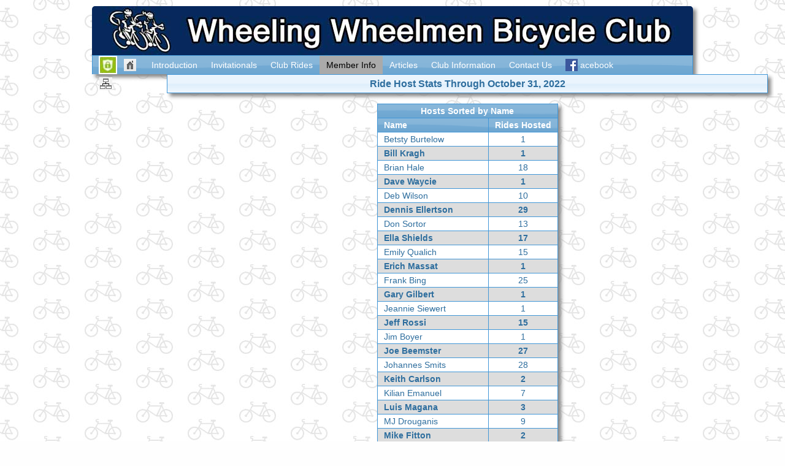

--- FILE ---
content_type: text/html
request_url: https://wheelmen.com/2022_top_ride_hosts.asp
body_size: 8998
content:
<!DOCTYPE HTML PUBLIC "-//W3C//DTD HTML 4.01 Transitional//EN" "http://www.w3.org/TR/html4/loose.dtd">

<html xmlns="http://www.w3.org/1999/xhtml" lang="en">
<head>
  <meta http-equiv="Content-Type" content="text/html; charset=UTF-8" />
  <title>
    Ride Host Stats Through October 31, 2022</title>
  <link rel="Shortcut Icon" href="favicon.ico" type="image/x-icon">
<link href="css/Redmond/jquery-ui-1.8.4.custom.css" rel="stylesheet" type="text/css" id="themex" />
<link href="css/wheelmen.css?13" rel="stylesheet" type="text/css" />
<link href="css/wheelmen_print.css?9" rel="stylesheet" type="text/css" media="print" />
<link href="css/format.css?11" rel="stylesheet" type="text/css" />
<link href="css/pro_menu.css?10" rel="stylesheet" type="text/css" />
<link href="css/backgrounds.css?14" rel="stylesheet" type="text/css" />
<link href="css/jquery.uniform.css" rel="stylesheet" type="text/css" />
<style type="text/css">
  body { display: none; }
</style>
<script src="js/jquery-1.10.2.js" type="text/javascript"></script>
<script src="js/jquery-ui-1.10.4.min.js" type="text/javascript"></script>
<script src="js/pro_menu.js?1" type="text/javascript"></script>
<script src="js/misc.js?3" type="text/javascript"></script>
<script src="js/date.js" type="text/javascript"></script>
<script src="js/jquery.uniform.js" type="text/javascript"></script>
<script type="text/javascript">
  $(function () {
    $("div.main").addClass("shadow ui-border-1");
    $("li.widget").addClass("ui-corner-all");
    $("div.page-header, div.quote").addClass("ui-state-default");
    $("table.wheelmen").addClass("ui-border-1 shadow");
    $("table.wheelmen td").addClass("ui-border-1");
    $("div.footer, div.page-header, div.quote").addClass("ui-border-1 shadow");
    $("div.footer").addClass("ui-corner-bottom");
    $("div.previous-next-month a.previous, div.previous-next-year a.previous").button({ icons: { primary: "ui-icon-triangle-1-w"} }).addClass('smaller');
    $("div.previous-next-month a.next, div.previous-next-year a.next").button({ icons: { secondary: "ui-icon-triangle-1-e"} }).addClass('smaller');
    $("div.previous-next-month a.club-rides").button({ icons: { primary: "ui-icon-arrowreturn-1-w"} }).addClass('smaller');
    $("ul#nav li a").removeClass("red")
    $("ul#nav li a#membership").addClass("menu-item")
  });
</script>

  <script src="js/top_ride_hosts.js" type="text/javascript"></script>
</head>
<body>
  <div class="wrapper">
    <div class="header shadow">
  <a class="no-decoration" href="default.asp">
    <img src="images/Wheeling-Wheelmen-Bicycle-Club-Header.jpg" class="banner ui-corner-top" alt="Wheeling Wheelmen" />
  </a>
  
  <div class="menu">
    
    <ul id="nav">
      
      <li class="top"><img src="images/secure_site.jpg" alt="" title="Website Verified & Secured" class="secure"></li>
      <li class="highlight-first-letter"><a href="default.asp" target="" title="Home" id="home"><span><img class='logo-offset' src='images/home.gif' alt=''title=></span></a></li>
<li class="highlight-first-letter"><a href="introduction.asp" target="" title="Introduction to the Wheeling Wheelmen" id="introduction"><span>Introduction</span></a></li>

      <li><a id="ride_schedule" title="Invitationals" href="#"><span>Invitationals</span></a>
        <ul>
          <li><a href="#"><span>2025 Harmon 100</span></a>
            <ul>
              <li class="highlight-first-letter"><a href="2025_harmon_100.asp" target="" title="" id=""><span>2025 Harmon 100 Registration</span></a></li>
<li class="highlight-first-letter"><a href="sponsorship_registration.asp" target="" title="" id=""><span>2025 Sponsorship Registration</span></a></li>

            </ul>
          </li>
          <li class="highlight-first-letter"><a href="st_pats.asp" target="" title="" id=""><span>St. Patrick's Day Ride</span></a></li>

          <li><a href="#"><span>St. Patrick's Day Pictures</span></a>
            <ul>
              <li class='highlight-first-letter'><a href='https://www.smugmug.com/gallery/n-dQcVX3' target='_blank' title='2024 St. Patrick's Day Pictures' id=''><span>2024</span></a></li>
<li class='highlight-first-letter'><a href='https://www.smugmug.com/gallery/n-wrsB6j' target='_blank' title='2022 St. Patrick's Day Pictures' id=''><span>2022</span></a></li>
<li class='highlight-first-letter'><a href='https://www.smugmug.com/gallery/n-MkpTjC' target='_blank' title='2019 St. Patrick's Day Pictures' id=''><span>2019</span></a></li>
<li class='highlight-first-letter'><a href='https://www.smugmug.com/gallery/n-ftFBDF' target='_blank' title='2018 St. Patrick's Day Pictures' id=''><span>2018</span></a></li>
<li class='highlight-first-letter'><a href='https://www.smugmug.com/gallery/n-7jZbsx' target='_blank' title='2017 St. Patrick's Day Pictures' id=''><span>2017</span></a></li>
<li class='highlight-first-letter'><a href='https://www.smugmug.com/gallery/n-NpVdcx' target='_blank' title='2016 St. Patrick's Day Pictures' id=''><span>2016</span></a></li>
<li class='highlight-first-letter'><a href='https://www.smugmug.com/gallery/n-3MMpWb' target='_blank' title='2015 St. Patrick's Day Pictures' id=''><span>2015</span></a></li>
<li class='highlight-first-letter'><a href='https://www.smugmug.com/gallery/n-RZB2F' target='_blank' title='2014 St. Patrick's Day Pictures' id=''><span>2014</span></a></li>

            </ul>
          </li>
        </ul>
      </li>
      <li><a id="club_rides" title="Club Rides" href="#"><span>Club Rides</span></a>
        <ul>
          <li><a href="#" title="Ride Information"><span>Ride Information</span></a>
            <ul>
              <li class="highlight-first-letter"><a href="rwgps_calendar.asp" target="" title="Ride with GPS Calendar" id=""><span><span>Ride with GPS Calendar</span></span></a></li>
<li class="highlight-first-letter"><a href="rides_november.asp" target="" title="November 2025 Rides" id=""><span>November 2025</span></a></li>
<li class="highlight-first-letter"><a href="rides_december.asp" target="" title="December 2025 Rides" id=""><span>December 2025</span></a></li>
<li class="highlight-first-letter"><a href="rides_january.asp" target="" title="January 2026 Rides" id=""><span>January 2026</span></a></li>
<li class="highlight-first-letter"><a href="rides_february.asp" target="" title="February 2026 Rides" id=""><span>February 2026</span></a></li>
<li class="highlight-first-letter"><a href="rides_march.asp" target="" title="March 2026 Rides" id=""><span>March 2026</span></a></li>

              <!--
              <li class="highlight-first-letter"><a href="rides_april.asp" target="" title="April 2025 Rides" id=""><span>April 2025</span></a></li>
<li class="highlight-first-letter"><a href="rides_may.asp" target="" title="May 2025 Rides" id=""><span>May 2025</span></a></li>
<li class="highlight-first-letter"><a href="rides_june.asp" target="" title="June 2025 Rides" id=""><span>June 2025</span></a></li>
<li class="highlight-first-letter"><a href="rides_july.asp" target="" title="July 2025 Rides" id=""><span>July 2025</span></a></li>
<li class="highlight-first-letter"><a href="rides_august.asp" target="" title="August 2025 Rides" id=""><span>August 2025</span></a></li>
<li class="highlight-first-letter"><a href="rides_september.asp" target="" title="September 2025 Rides" id=""><span>September 2025</span></a></li>
<li class="highlight-first-letter"><a href="rides_october.asp" target="" title="October 2025 Rides" id=""><span>October 2025</span></a></li>

                -->
              <li class="highlight-first-letter"><a href="rides_weekly.asp" target="" title="Weekly Rides 2025 Rides" id=""><span>Weekly Rides 2025</span></a></li>
<li class="highlight-first-letter"><a href="rides_show_and_go.asp" target="" title="Show-N-Go Rides 2025 Rides" id=""><span>Show-N-Go Rides 2025</span></a></li>

            </ul>
          </li>
          <li class="highlight-first-letter"><a href="rides_club.asp" target="" title="Club Ride Overview" id=""><span>Club Ride Overview</span></a></li>
<li class="highlight-first-letter"><a href="rides_host.asp" target="" title="Host a Ride" id=""><span>Host a Ride</span></a></li>
<li class="highlight-first-letter"><a href="docs/useful_documents/Wheeling Wheelmen Signup Sheet.pdf" target="_blank" title="Download Sign-Up Sheet" id=""><span>Download Sign-Up Sheet</span></a></li>
<li class="highlight-first-letter"><a href="rides_locations.asp" target="" title="Ride Locations" id=""><span>Ride Locations</span></a></li>
<li class="highlight-first-letter"><a href="routes.asp?col=6" target="" title="Route Library" id=""><span>Route Library</span></a></li>
<li class="highlight-first-letter"><a href="rwgps_calendar.asp" target="" title="Ride with GPS Calendar" id=""><span><span>Ride with GPS Calendar</span></span></a></li>

        </ul>
      </li>
      <li><a id="membership" title="Relevant Membership Information" href="#"><span>Member Info</span></a>
        <ul>
          <li class="highlight-first-letter"><a href="2025_top_riders.asp" target="" title="2025 Rider Mileages" id=""><span>2025 Rider Mileages</span></a></li>
<li class="highlight-first-letter"><a href="2025_top_ride_hosts.asp" target="" title="2025 Ride Hosts" id=""><span>2025 Ride Hosts</span></a></li>

          <li><a href="#" title ="Top Twenty Riders by Year"><span>Top Twenty Riders by Year</span></a>
            <ul>
              <li class="highlight-first-letter"><a href="2025_top_twenty_riders.asp" target="" title="2025 Top Twenty Riders" id=""><span>2025</span></a></li>
<li class="highlight-first-letter"><a href="2024_top_twenty_riders.asp" target="" title="2024 Top Twenty Riders" id=""><span>2024</span></a></li>
<li class="highlight-first-letter"><a href="2023_top_twenty_riders.asp" target="" title="2023 Top Twenty Riders" id=""><span>2023</span></a></li>
<li class="highlight-first-letter"><a href="2022_top_twenty_riders.asp" target="" title="2022 Top Twenty Riders" id=""><span>2022</span></a></li>
<li class="highlight-first-letter"><a href="2021_top_twenty_riders.asp" target="" title="2021 Top Twenty Riders" id=""><span>2021</span></a></li>
<li class="highlight-first-letter"><a href="2020_top_twenty_riders.asp" target="" title="2020 Top Twenty Riders" id=""><span>2020</span></a></li>
<li class="highlight-first-letter"><a href="2019_top_twenty_riders.asp" target="" title="2019 Top Twenty Riders" id=""><span>2019</span></a></li>
<li class="highlight-first-letter"><a href="2018_top_twenty_riders.asp" target="" title="2018 Top Twenty Riders" id=""><span>2018</span></a></li>
<li class="highlight-first-letter"><a href="2017_top_twenty_riders.asp" target="" title="2017 Top Twenty Riders" id=""><span>2017</span></a></li>
<li class="highlight-first-letter"><a href="2016_top_twenty_riders.asp" target="" title="2016 Top Twenty Riders" id=""><span>2016</span></a></li>
<li class="highlight-first-letter"><a href="2015_top_twenty_riders.asp" target="" title="2015 Top Twenty Riders" id=""><span>2015</span></a></li>
<li class="highlight-first-letter"><a href="2014_top_twenty_riders.asp" target="" title="2014 Top Twenty Riders" id=""><span>2014</span></a></li>
<li class="highlight-first-letter"><a href="2013_top_twenty_riders.asp" target="" title="2013 Top Twenty Riders" id=""><span>2013</span></a></li>
<li class="highlight-first-letter"><a href="2012_top_twenty_riders.asp" target="" title="2012 Top Twenty Riders" id=""><span>2012</span></a></li>
<li class="highlight-first-letter"><a href="2011_top_twenty_riders.asp" target="" title="2011 Top Twenty Riders" id=""><span>2011</span></a></li>
<li class="highlight-first-letter"><a href="2010_top_twenty_riders.asp" target="" title="2010 Top Twenty Riders" id=""><span>2010</span></a></li>
<li class="highlight-first-letter"><a href="2009_top_twenty_riders.asp" target="" title="2009 Top Twenty Riders" id=""><span>2009</span></a></li>
<li class="highlight-first-letter"><a href="2008_top_twenty_riders.asp" target="" title="2008 Top Twenty Riders" id=""><span>2008</span></a></li>
<li class="highlight-first-letter"><a href="2007_top_twenty_riders.asp" target="" title="2007 Top Twenty Riders" id=""><span>2007</span></a></li>
<li class="highlight-first-letter"><a href="2006_top_twenty_riders.asp" target="" title="2006 Top Twenty Riders" id=""><span>2006</span></a></li>
<li class="highlight-first-letter"><a href="2005_top_twenty_riders.asp" target="" title="2005 Top Twenty Riders" id=""><span>2005</span></a></li>
<li class="highlight-first-letter"><a href="2004_top_twenty_riders.asp" target="" title="2004 Top Twenty Riders" id=""><span>2004</span></a></li>
<li class="highlight-first-letter"><a href="2003_top_twenty_riders.asp" target="" title="2003 Top Twenty Riders" id=""><span>2003</span></a></li>
<li class="highlight-first-letter"><a href="2002_top_twenty_riders.asp" target="" title="2002 Top Twenty Riders" id=""><span>2002</span></a></li>

            </ul>
          </li>
          <li class="highlight-first-letter"><a href="discounts.asp" target="" title="Member Discounts" id=""><span>Member Discounts</span></a></li>

          <!--<li class="highlight-first-letter"><a href="club_meetings.asp" target="" title="Club Meetings" id=""><span>Club Meetings</span></a></li>
-->
          <li class="highlight-first-letter"><a href="membership_registration.asp" target="" title="Membership Registration" id=""><span>Membership Registration</span></a></li>

          <li><a href="#"><span>Pictures</span></a>
            <ul>
              <li><a href="#"><span>2024</span></a>
                <ul>
                  <li class='highlight-first-letter'><a href='https://www.smugmug.com/gallery/n-gwnXCT' target='_blank' title='2024 Holliday Party' id=''><span>2024 Holiday Party</span></a></li>
<li class='highlight-first-letter'><a href='https://www.smugmug.com/gallery/n-dQcVX3' target='_blank' title='2024 St. Pats' id=''><span>2024 St. Pats</span></a></li>

                </ul>
              </li>
              <li><a href="#"><span>2023</span></a>
                <ul>
                  <li class='highlight-first-letter'><a href='https://www.smugmug.com/gallery/n-8DMTnx' target='_blank' title='2023 Holliday Party' id=''><span>2023 Holiday Party</span></a></li>

                </ul>
              </li>
              <li><a href="#"><span>2022</span></a>
                <ul>
                  <li class='highlight-first-letter'><a href='https://www.smugmug.com/gallery/n-TCKhWX' target='_blank' title='2022 Chili Ride' id=''><span>2022 Chili Ride</span></a></li>
<li class='highlight-first-letter'><a href='https://www.smugmug.com/gallery/n-wrsB6j' target='_blank' title='2022 St. Pats' id=''><span>2022 St. Pats</span></a></li>

                </ul>
              </li>
              <li><a href="#"><span>2019</span></a>
                <ul>
                  <li class='highlight-first-letter'><a href='https://www.smugmug.com/gallery/n-b9zv7j' target='_blank' title='2019 Banquiday' id=''><span>2019 Banquiday</span></a></li>
<li class='highlight-first-letter'><a href='https://www.smugmug.com/gallery/n-wnQwzS' target='_blank' title='2019 Pictures' id=''><span>2019 Pictures</span></a></li>
<li class='highlight-first-letter'><a href='https://www.smugmug.com/gallery/n-MkpTjC' target='_blank' title='2019 St. Pats' id=''><span>2019 St. Pats</span></a></li>

                </ul>
              </li>
              <li><a href="#"><span>2018</span></a>
                <ul>
                  <li class='highlight-first-letter'><a href='https://www.smugmug.com/gallery/n-3sSQdC' target='_blank' title='2018 Banquiday' id=''><span>2018 Banquiday</span></a></li>
<li class='highlight-first-letter'><a href='https://www.smugmug.com/gallery/n-NKcNTW' target='_blank' title='2018 Pictures' id=''><span>2018 Pictures</span></a></li>
<li class='highlight-first-letter'><a href='https://www.smugmug.com/gallery/n-ftFBDF' target='_blank' title='2018 St. Pats' id=''><span>2018 St. Pats</span></a></li>

                </ul>
              </li>
              <li><a href="#"><span>2017</span></a>
                <ul>
                  <li class='highlight-first-letter'><a href='https://www.smugmug.com/gallery/n-wpr9dv' target='_blank' title='2017 Banquiday' id=''><span>2017 Banquiday</span></a></li>
<li class='highlight-first-letter'><a href='https://www.smugmug.com/gallery/n-gHhJx5' target='_blank' title='2017 Pictures' id=''><span>2017 Pictures</span></a></li>
<li class='highlight-first-letter'><a href='https://www.smugmug.com/gallery/n-7jZbsx' target='_blank' title='2017 St. Pats' id=''><span>2017 St. Pats</span></a></li>

                </ul>
              </li>
              <li><a href="#"><span>2016</span></a>
                <ul>
                  <li class='highlight-first-letter'><a href='https://www.smugmug.com/gallery/n-N86mk5' target='_blank' title='2016 Banquiday' id=''><span>2016 Banquiday</span></a></li>
<li class='highlight-first-letter'><a href='https://www.smugmug.com/gallery/n-sCcg3H' target='_blank' title='2016 Pictures' id=''><span>2016 Pictures</span></a></li>
<li class='highlight-first-letter'><a href='https://www.smugmug.com/gallery/n-NpVdcx' target='_blank' title='2016 St. Pats' id=''><span>2016 St. Pats</span></a></li>

                </ul>
              </li>
              <li><a href="#"><span>2015</span></a>
                <ul>
                  <li class='highlight-first-letter'><a href='https://www.smugmug.com/gallery/n-N2w5CV' target='_blank' title='2015 Banquet' id=''><span>2015 Banquet</span></a></li>
<li class="highlight-first-letter"><a href="slide_show_holiday_party_2015.asp" target="" title="2015 Holiday Party" id=""><span>2015 Holiday Party</span></a></li>
<li class='highlight-first-letter'><a href='https://www.smugmug.com/gallery/n-3MMpWb' target='_blank' title='2015 St. Pats' id=''><span>2015 St. Pats</span></a></li>

                </ul>
              </li>
              <li><a href="#"><span>Other</span></a>
                <ul>
                  <li class='highlight-first-letter'><a href='https://www.smugmug.com/gallery/n-RZB2F' target='_blank' title='2014 St. Pats' id=''><span>2014 St. Pats</span></a></li>
<li class="highlight-first-letter"><a href="slide_show_all.asp" target="" title="All Pictures" id=""><span>All Pictures</span></a></li>
<li class="highlight-first-letter"><a href="slide_show_2014.asp" target="" title="2014 Pictures" id=""><span>2014 Pictures</span></a></li>
<li class="highlight-first-letter"><a href="slide_show_2013.asp" target="" title="2013 Pictures" id=""><span>2013 Pictures</span></a></li>
<li class="highlight-first-letter"><a href="slide_show_2012.asp" target="" title="2012 Pictures" id=""><span>2012 Pictures</span></a></li>
<li class="highlight-first-letter"><a href="slide_show_2011.asp" target="" title="2011 Pictures" id=""><span>2011 Pictures</span></a></li>
<li class="highlight-first-letter"><a href="slide_show_2010.asp" target="" title="2010 Pictures" id=""><span>2010 Pictures</span></a></li>

                </ul>
              </li>
            </ul>
          </li>
          <li class="highlight-first-letter"><a href="useful_links.asp" target="" title="Useful Links" id=""><span>Useful Links</span></a></li>
<li class="highlight-first-letter"><a href="club_officials.asp" target="" title="Club Officials" id=""><span>Club Officials</span></a></li>
<li class="highlight-first-letter"><a href="new_members.asp" target="" title="New Member Information" id=""><span>New Member Information</span></a></li>
<li class="highlight-first-letter"><a href="weather.asp" target="" title="Weather" id=""><span>Weather</span></a></li>
<li class="highlight-first-letter"><a href="useful_documents.asp" target="" title="Useful Documents" id=""><span>Useful Documents</span></a></li>
<li class="highlight-first-letter"><a href="board_minutes.asp" target="" title="Board Meeting Minutes" id=""><span>Board Meeting Minutes</span></a></li>
<li class="highlight-first-letter"><a href="presidents_corner.asp" target="" title="The President's Corner" id=""><span>The President's Corner</span></a></li>

        </ul>
      </li>
      <li><a id="articles" title="Articles" href="#"><span>Articles</span></a>
        <ul>
          <li class="highlight-first-letter"><a href="daily_herald.asp" target="" title="Wheeling Wheelmen in the News" id=""><span>Wheeling Wheelmen in the News</span></a></li>
<li class="highlight-first-letter"><a href="chicago_athlete.asp" target="" title="History of Wheeling Wheelmen" id=""><span>History of Wheeling Wheelmen</span></a></li>
<li class="highlight-first-letter"><a href="bike_rodeo_in_the_news.asp" target="" title="Bike Rodeo in the News" id=""><span>Bike Rodeo in the News</span></a></li>
<li class="highlight-first-letter"><a href="donations.asp" target="" title="Club Donations" id=""><span>Club Donations</span></a></li>
<li class="highlight-first-letter"><a href="bike_info.asp" target="" title="Bike Information from Europe" id=""><span>Bike Information from Europe</span></a></li>
<li class="highlight-first-letter"><a href="daily_herald_2017.asp" target="" title="Cyclists of all ages can join" id=""><span>Cyclists of all ages can join</span></a></li>

          <li><a href="#"><span>Phyllis Harmon</span></a>
            <ul>
              <li class="highlight-first-letter"><a href="docs/Phyllis_Harmon_Obituary.pdf" target="_blank" title="Phyllis Harmon Obituary" id=""><span>Phyllis Harmon Obituary</span></a></li>
<li class="highlight-first-letter"><a href="phyllis_article.asp" target="" title="Article about Phyllis Harmon" id=""><span>Article about Phyllis Harmon</span></a></li>
<li class="highlight-first-letter"><a href="chat_with_phyllis_harmon.asp" target="" title="Chat with Phyllis Harmon" id=""><span>Chat with Phyllis Harmon</span></a></li>
<li class="highlight-first-letter"><a href="usbhf.asp" target="" title="Phyllis Harmon in Hall of Fame" id=""><span>Phyllis Harmon in Hall of Fame</span></a></li>
<li class="highlight-first-letter"><a href="phyllis_harmon_history.asp" target="" title="Women's Bike History" id=""><span>Women's Bike History</span></a></li>

            </ul>
          </li>
          <li class="highlight-first-letter"><a href="marianne_kron.asp" target="" title="Marianne Kron" id=""><span>Marianne Kron</span></a></li>

        </ul>
      </li>
      <li><a id="information" title="Information about the Wheeling Wheelmen" href="#"><span>Club Information</span></a>
        <ul>
          <li class="highlight-first-letter"><a href="newsletters_old.asp" target="" title="Newsletters - 1975 to 2009" id=""><span>Newsletters - 1975 to 2009</span></a></li>
<li class="highlight-first-letter"><a href="newsletters.asp" target="" title="Newsletters - 2010 to 2021" id=""><span>Newsletters - 2010 to 2025</span></a></li>
<li class="highlight-first-letter"><a href="docs/useful_documents/Wheeling Wheelmen Constitution, January 2015.pdf" target="_blank" title="" id=""><span>Constitution</span></a></li>
<li class="highlight-first-letter"><a href="groups_io.asp" target="" title="Groups.io" id=""><span>Groups.io</span></a></li>
<li class="highlight-first-letter"><a href="https://www.facebook.com/groups/116072615101007" target="_blank" title="Facebook" id=""><span>Facebook</span></a></li>
<li class="highlight-first-letter"><a href="https://ridewithgps.com/organizations/2967-wheeling-wheelmen/home" target="_blank" title="Ride With GPS" id=""><span>Ride With GPS</span></a></li>
<li class="highlight-first-letter"><a href="https://www.strava.com/clubs/wheeling-wheelmen" target="_blank" title="Strava" id=""><span>Strava</span></a></li>

        </ul>
      </li>
      <li class="highlight-first-letter"><a href="contact_us.asp" target="" title="Contact the Wheeling Wheelmen" id="contact_us"><span>Contact Us</span></a></li>
<li class="highlight-first-letter"><a href="https://www.facebook.com/groups/116072615101007" target="_blank" title="Find us on Facebook" id="facebook"><span><img class='logo-offset' src='images/facebook_small.gif' alt=''/></span><span class='text-offset'>acebook</span></span></a></li>
<li class="highlight-first-letter"><a href="sitemap.asp" target="" title="Site Map" id="facebook"><span><img class='logo-offset' src='images/site_map.gif' alt=''/></span><span class='text-offset'>Site Map</span></span></a></li>

    </ul>
    
  </div>
</div>

    <div class="full-content">
      <div class="page-header">
        <h3>
          Ride Host Stats Through October 31, 2022</h3>
      </div>
      <div class="height-top-riders">
        <table class="top-riders">
          <tr>
            <td class="top-riders">
              <table class="center-block wheelmen">
                <thead>
<tr class="ui-widget-header"><td colspan="2" class="center">Hosts Sorted by Name</td></tr>
<tr class="ui-widget-header"><td class="name">Name</td><td>Rides Hosted</td></tr>
</thead>

                <tbody>
                  <tr><td class="left">Betsty Burtelow</td><td class="center">1</td></tr>
<tr><td class="left">Bill Kragh</td><td class="center">1</td></tr>
<tr><td class="left">Brian Hale</td><td class="center">18</td></tr>
<tr><td class="left">Dave Waycie</td><td class="center">1</td></tr>
<tr><td class="left">Deb Wilson</td><td class="center">10</td></tr>
<tr><td class="left">Dennis Ellertson</td><td class="center">29</td></tr>
<tr><td class="left">Don Sortor</td><td class="center">13</td></tr>
<tr><td class="left">Ella Shields</td><td class="center">17</td></tr>
<tr><td class="left">Emily Qualich</td><td class="center">15</td></tr>
<tr><td class="left">Erich Massat</td><td class="center">1</td></tr>
<tr><td class="left">Frank Bing</td><td class="center">25</td></tr>
<tr><td class="left">Gary Gilbert</td><td class="center">1</td></tr>
<tr><td class="left">Jeannie Siewert</td><td class="center">1</td></tr>
<tr><td class="left">Jeff Rossi</td><td class="center">15</td></tr>
<tr><td class="left">Jim Boyer</td><td class="center">1</td></tr>
<tr><td class="left">Joe Beemster</td><td class="center">27</td></tr>
<tr><td class="left">Johannes Smits</td><td class="center">28</td></tr>
<tr><td class="left">Keith Carlson</td><td class="center">2</td></tr>
<tr><td class="left">Kilian Emanuel</td><td class="center">7</td></tr>
<tr><td class="left">Luis Magana</td><td class="center">3</td></tr>
<tr><td class="left">MJ Drouganis</td><td class="center">9</td></tr>
<tr><td class="left">Mike Fitton</td><td class="center">2</td></tr>
<tr><td class="left">Neal Barg</td><td class="center">28</td></tr>
<tr><td class="left">Paul LeFevre</td><td class="center">31</td></tr>
<tr><td class="left">Sheri Richardson</td><td class="center">1</td></tr>

                </tbody>
              </table>
            </td>
          </tr>
        </table>
      </div>
    </div>
    <div class="full-content">
  <div class="update no-print"><span class="bold">Page Updated On </span>1/22/2024 1:51:06 PM</div>
  <div class="footer ui-widget-header">
    <a href="introduction.asp">Introduction</a><span class="divider"></span><a href="contact_us.asp">Contact Us</a><br />Copyright &copy; 2026 Wheeling Wheelmen
  </div>
</div>
<script type="text/javascript">
  $(function () {
    $('body').fadeIn();
  });
</script>

  </div>
</body>
</html>


--- FILE ---
content_type: text/css
request_url: https://wheelmen.com/css/wheelmen.css?13
body_size: 5109
content:
@import "global.css";

body, img, p, h1, h3, h4, h6, ul {
  margin: 0;
  padding: 0;
  list-style: none;
  border: none;
}

body {
  padding-top: 10px;
}

h5 {
  padding: 3px 0px 3px 25px !important;
}

html {
  background-color: #fefefe;
  background-image: url('../images/bkg/bkg_bikes3_10.jpg');
  min-height: 100.02%;
  background-attachment: fixed;
}


body {
  font-size: 14px !important;
  font-family: Arial,Verdana,Sans-Serif;
  text-size-adjust: none;
}

input#membership_fee {
  margin-right: 20px;
}

div.address {
  position: absolute;
  left: 25px;
  top: 117px;
  font: bold 1em Arial;
  color: #003366;
}

img.logo {
  height: 45px;
  padding: 10px 0px 10px 30px;
}

div.page-header {
  margin: 0px 0px 10px 0px !important;
  padding: 5px;
  text-align: center;
  min-width: 965px;
  font-size: 100%;
}

div.quote {
  margin: 0px 0px 5px 0px !important;
  padding: 5px;
  text-align: center;
  min-width: 965px;
  font-size: 100%;
}

.ww-logo {
  height: 70px;
}

.hand {
  cursor: pointer;
}

div.header {
  padding: 0px;
  margin: 0px;
}

div.header, div.full-content {
  margin: 0 auto;
}

table.head {
  border-spacing: 0px;
  margin-left: -5px;
  margin-bottom: -1px;
}

  table.head td {
    padding: 0px;
    vertical-align: top;
  }

    table.head td.logo {
      width: 150px;
      padding: 0px 20px;
    }

    table.head td.name {
      font: bold 3.50em arial;
      color: #003366;
      width: 900px;
      text-align: center;
      text-shadow: 3px 3px 4px #888888;
    }

div.full-content {
  overflow: hidden;
  padding: 0px 10px 0px 0px;
  min-height: 800px;
}

div.full-content, table.head, div.header {
  width: 980px;
}

div.footer {
  margin: 5px 0px 10px 0px !important;
  padding: 5px;
  text-align: center;
  font-size: 1em;
}

  div.footer a {
    margin: 0px 10px;
    text-decoration: none;
    font-weight: normal;
  }

span.divider {
  font-size: 1em;
  font-weight: bold;
}

.shadow {
  -moz-box-shadow: 5px 5px 6px 0px #888888;
  -webkit-box-shadow: 5px 5px 6px 0px #888888;
  box-shadow: 5px 5px 6px 0px #888888;
}

.shadow-right {
  -moz-box-shadow: 5px 0px 6px 0px #888888;
  -webkit-box-shadow: 5px 0px 6px 0px #888888;
  box-shadow: 5px 0px 6px 0px #888888;
}

.shadow-small {
  /*
  -moz-box-shadow: 2px 2px 2px 0px #888888;
  -webkit-box-shadow: 2px 2px 2px 0px #888888;
  box-shadow: 2px 2px 2px 0px #888888;
  */
}

.shadow-inset {
  -moz-box-shadow: inset 0 0 20px 10px #888888;
  -webkit-box-shadow: inset 0 0 20px 10px#888888;
  box-shadow: inset 0 0 20px 5px #888888;
}

div.main {
  padding: 10px 30px 15px 30px;
  margin: 0 auto;
  background-color: White;
  margin-bottom: 10px;
  margin-top: 15px;
}

  div.main p {
    margin: 10px 0px;
    text-align: justify;
    font-size: 1em !important;
  }

  div.main ul {
    margin-left: 30px;
    font-size: 1em;
  }

  div.main ul {
    padding: 5px 0px;
    margin-left: 40px;
    list-style-image: url(../images/bike_small.jpg);
    font-size: 1em;
  }

ul.bike {
  padding: 5px 0px !important;
  margin-left: 120px !important;
  list-style-image: url(../images/bike_small.jpg) !important;
  font-weight: bold;
}

div.main ol.disc {
  padding: 5px 0px;
  margin-left: 20px;
  list-style-image: none;
  list-style-type: disc;
  font-weight: bold;
}

div.main ul li {
  padding: 3px 0px;
}

  div.main ul li.pdf {
    list-style-image: url(../images/icon_pdf.jpg);
  }

  div.main ul li.word {
    list-style-image: url(../images/icon_word.jpg);
  }

div.main ul.square {
  list-style-image: none !important;
  list-style-type: square !important;
}

div.main ul.circle {
  list-style-image: none !important;
  list-style-type: circle !important;
}

div.main ul.disc {
  list-style-image: none !important;
  list-style-type: disc !important;
}

div.main a {
  font-weight: bold;
}

div.main span {
  font-weight: bold;
}

.logo-left {
  float: left;
  display: block;
  margin: 0px 20px 10px 0px;
}

.logo-right {
  float: right;
  display: block;
  margin: 10px 0px 10px 20px;
}

table.wheelmen {
  margin-bottom: 10px !important;
  margin-top: 0px !important;
  border-spacing: 0px;
  border-collapse: collapse;
  background-color: White !important;
  color: var(--blue);
}

  table.wheelmen td {
    padding: 5px 8px;
    text-align: left;
    vertical-align: top;
  }

    table.wheelmen td, table.wheelmen td a {
      font-size: 1em !important;
    }

      table.wheelmen td.name {
        min-width: 160px;
      }

table.club-ride td {
  padding: 10px 30px;
}

table.event td {
  padding: 5px 20px;
}

.header1, .header2, .header3 {
  font-weight: bold !important;
  color: var(--blue) !important;
}

.header1 {
  font-size: 1em;
}

.header2 {
  font-size: 1.25em;
  padding-top: 5px;
}

.header3 {
  font-size: 1.5em;
  padding-top: 5px;
}

.header4 {
  font-size: 1.75em !important;
  padding-top: 5px;
}

.st-pats-header {
  text-align: center !important;
  text-decoration: underline;
  padding-top: 5px !important;
  color: var(--blue) !important;
  font-weight: bold !important;
}

div.main p.big-message, div.main-banner div.big-message, div.small-message {
  font-size: 2em !important;
  font-weight: bold !important;
  padding: 5px;
  text-align: center !important;
  color: #7b7537;
}

div.small-message {
  font-size: 1.3em !important;
}

table.harmon td {
  text-align: center;
  vertical-align: top;
  padding: 5px 20px;
}

div.full-content a {
  font-size: 1em;
}

span.link, a.link, span.link:focus, a.link:focus {
  font-weight: bold !important;
  color: var(--blue) !important;
  background-color: #ffffff !important;
  background-image: none !important;
  text-decoration: none;
  padding: 0px 5px;
  border-width: 1px !important;
  white-space: nowrap;
}

  span.link:hover, a.link:hover {
    background-color: var(--blue) !important;
    color: white !important;
    border-color: var(--blue) !important;
    white-space: nowrap;
  }

a.start-location {
  font-weight: bold !important;
  white-space: nowrap !important;
}

a.email, a.email:visited {
  font-weight: bold !important;
  color: var(--blue);
  border-width: 0px !important;
}

.widget-content {
  background-color: #dddddd;
}

div.previous-next-month {
  padding: 5px 0px;
  text-align: center;
}

  div.previous-next-month a {
    text-transform: capitalize;
  }

table.td-center td {
  text-align: center !important;
}

div.harmon-history img {
  height: 130px;
  padding: 4px;
}

div.harmon-history {
  margin: 20px 0px 10px 0px;
  padding: 5px;
}

  div.harmon-history div {
    padding: 5px;
    margin-bottom: 5px;
  }

table.weather select {
  width: 200px;
  height: 25px;
}

table.weather td {
  vertical-align: middle !important;
}

.border-bottom {
  border-bottom: 1px solid #003366;
  padding-bottom: 10px;
  margin-bottom: 10px;
}

table.meetings td {
  padding: 4px 20px;
  vertical-align: top;
}

table.weather-channel {
  margin: 3px 0px 0px 0px;
  width: 100%;
  border-collapse: collapse;
}

  table.weather-channel th {
    background-color: #003399 !important;
    text-align: left;
    padding-left: 10px;
  }

  table.weather-channel td {
    padding: 10px 5px 5px 5px;
    text-align: center;
  }

  table.weather-channel select {
    width: 220px;
    padding: 5px;
  }

table.wheelmen td.wheather-channel {
  background-color: #003399;
  font: bold 1.15em Arial !important;
  color: #ffffff;
  vertical-align: middle;
}

div#default_dialog ul {
  list-style: circle;
  margin: 5px 10px 5px 30px;
}

p.divider {
  border-bottom: 1px solid #003366;
  padding: 0px;
  margin: 0px;
}

p.dashed {
  border-bottom: 1px dashed #003366;
  padding: 0px;
  margin: 0px;
}

p.dotted {
  border-bottom: 1px dotted #003366;
  padding: 0px;
  margin: 0px;
}

table.newsletter td {
  background-color: #ffffff !important;
}

ul.small li a {
  font-size: small !important;
  padding-left: 10px !important;
  padding-right: 10px !important;
}

div.insurances li a {
  color: #003366;
}

.magnifier {
  border: 2px solid green;
  -moz-border-radius: 100px;
  -webkit-border-radius: 100px;
  border-radius: 100px;
}

.goodbye {
  border: 2px solid green;
  -moz-border-radius: 10px;
  -webkit-border-radius: 10px;
  border-radius: 10px;
}

.patch {
  border: 2px solid red;
  -moz-border-radius: 10px;
  -webkit-border-radius: 10px;
  border-radius: 10px;
  background-color: white;
}

.patch-1 {
  border: 2px solid red;
  -moz-border-radius: 75px;
  -webkit-border-radius: 75px;
  border-radius: 75px;
  background-color: white;
}

img.file-type {
  padding: 0px;
  margin: 0px 0px -4px 10px;
}

div.slide-show-buttons {
  text-align: center;
  padding-bottom: 10px;
}

table.alert td img {
  height: 64px;
  margin: 0px !important;
  padding: 0px !important;
}

div.film-strip {
  height: 64px;
  background-image: url(../images/bkg/film_strip_30.jpg);
  margin: -3px -6px 0px -6px;
}

div.countdown-wrapper {
  font-size: 1.15em;
  margin: 0 auto;
  font-weight: bold;
  width: 380px;
}

fieldset {
  margin: 5px 0px 20px 0px;
  padding-left: 20px;
  padding-right: 20px;
}

  fieldset legend.main, span.button {
    padding: 3px 10px;
    text-align: center;
    font-weight: bold;
    margin: auto;
  }

  fieldset legend.family-member {
    padding: 3px 10px;
  }

#st_pats_popup p {
  padding: 5px;
  text-align: justify;
}

table.top-riders {
  margin: 0px auto;
}

  table.top-riders td.top-riders {
    padding: 0px 15px;
    vertical-align: top;
  }

    table.top-riders td.top-riders td {
      padding: 3px 10px;
    }

.button-width {
  width: 150px;
}

tr.highlight-row {
  background-color: #dddddd;
}

span.button-spacer {
  font-weight: bold;
  padding: 0px 5px;
}

div.easy-html5-video {
  margin: 0 auto;
  position: relative;
  max-width: 640px;
}

p.membership span.wide {
  display: inline-block;
  width: 200px;
  font-weight: bold;
  padding-right: 20px;
  color: var(--blue) !important;
}

p.membership span.required {
  display: inline-block;
  font-weight: bold;
  color: red;
  font-family: Courier New;
  width: 10px;
}

p.membership select {
  width: 267px;
  height: 22px;
  padding-left: 5px;
}

p.membership input.information {
  width: 260px;
  height: 18px;
  padding-left: 5px;
}

label.error {
  font-size: small;
  color: Red;
  font-weight: bold;
  padding-left: 10px;
}

button.paypal {
  width: 170px;
  height: 32px;
  background-image: url('../images/checkout-logo-medium.png');
  border-width: 0px;
}

fieldset span.image {
  display: inline-block;
  font-weight: normal !important;
  font-size: small;
  text-align: center;
}

span.bike-indent {
  font-weight: bold;
  display: inline-block;
  width: 15px;
}

div.member {
  padding: 3px 0px 0px 0px;
  margin: 3px 0px 0px 0px;
  border-top: 1px solid black;
}

div.member-2 {
  border-top-width: 0px !important;
}

span.image-legend {
  display: inline-block;
  padding-top: 3px;
  color: Red;
  font-weight: bold;
  font-size: small;
  text-align: center;
}

.height-top-riders {
  /*height: 730px !important;
  overflow-y: scroll;*/
  margin: 15px 135px 10px 135px;
}

table.shirts, table.banner {
  width: 918px;
  border-spacing: 0px;
  border-collapse: collapse;
  margin: 10px 0px;
}

  table.shirts td, table.banner td {
    vertical-align: bottom;
    padding: 0px;
    border: 2px solid gray;
    text-align: center;
  }

  table.shirts td {
    width: 183px;
  }

    table.shirts td img {
      margin: 10px 5px;
      max-height: 200px;
      max-width: 165px;
    }

  table.shirts tr.year td {
    padding: 5px 0px;
  }

ul.yahoo li span.yahoo {
  display: inline-table;
  width: 380px;
  font-weight: normal;
}

ul.email-group li span.email-group {
  display: inline-table;
  width: 380px;
  font-weight: normal;
}

.ui-widget-header-black {
  background: #000000 url(none) !important;
  color: #ffffff !important;
}

.ui-button-icon-only .ui-icon {
  left: 50% !important;
  margin-left: -8px !important;
  top: 50% !important;
  margin-top: -8px !important;
}

.border-1 {
  border: 1px solid black;
}

.ui-widget {
  font: normal small Arial !important;
}

.main-banner, .harmon-banner {
  margin: 10px 0px;
  width: 978px;
  height: 175px;
  margin: 15px 0px 10px 0px !important;
}

.harmon-banner {
  height: 250px;
}

div.main-banner div.link {
  text-align: center;
  width: 500px;
  margin: 0 auto;
  font: normal 1.1em arial;
  color: black;
  opacity: 0.9;
}

div.main-banner div.st-pats-link, div.main-banner div.harmon-link {
  position: relative;
  top: 105px;
}

div.main-banner div.date, div.main-banner div.error {
  text-align: center;
  width: 400px;
  margin: 0 auto;
  position: relative;
  top: 90px;
  border: solid 2px black;
  color: black !important;
  opacity: 0.5;
  background-color: white;
}

div.main-banner div.error {
  width: 650px;
  top: 70px;
  border: solid 2px red;
  color: red !important;
  opacity: 0.6;
  background-color: white;
  font-size: 15px !important;
  /*transform: rotate(4deg);*/
}

tr.alert td, tr.alert td a.hilight {
  font-weight: bold !important;
  color: red !important;
}

td a.hilight {
  color: var(--blue) !important;
}

tr.widget-note img {
  float: left !important;
  margin: 0px 15px 0px 0px !important;
}

tr.widget-note td {
  padding-bottom: 10px;
}

div.board li span {
  display: inline-block;
  width: 230px;
  font-weight: bold;
}

div.board ul {
  list-style-type: disc !important;
  margin-left: 30px;
}

span.alert-icon {
  display: inline-block !important;
  margin: 0px 2px -2px 0px;
}

table.wheelmen tr td.corona {
  padding: 20px 150px;
}

td.corona p, div.corona p {
  padding: 0px 0px 10px 0px;
  font-weight: bold;
  color: red;
  text-align: justify;
}

div.corona td img {
  float: none !important;
  margin: 0px !important;
  padding-top: 5px;
}

div.corona td {
  vertical-align: top;
}

img.gps {
  height: 20px !important;
}

div.ride-with-gps {
  text-align: center !important;
  padding-top: 3px;
}

a.link-box div.link-box {
  text-align: center;
  margin: 5px 0px;
  padding: 5px;
  border: 1px solid #c5dbec !important;
  background: #dfeffc url(redmond/images/ui-bg_glass_85_dfeffc_1x400.png) 50% 50% repeat-x !important;
  font-weight: bold;
  font-size: 12px !important;
  color: #2e6e9e;
}

a.link-box, a.link-box:visited {
  text-decoration: none;
}

  a.link-box div.link-box:hover {
    background: #d0e5f5 url(redmond/images/ui-bg_glass_75_d0e5f5_1x400.png) 50% 50% repeat-x !important;
    border-color: #79b7e7 !important;
  }

img.secure {
  margin-left: 10px !important;
  border: 2px solid white;
  height: 26px;
}

  img.secure:hover {
    border-color: #888;
  }


--- FILE ---
content_type: text/css
request_url: https://wheelmen.com/css/format.css?11
body_size: 1330
content:
@import "global.css";

.yellow {
  color: #ffff00 !important;
}

.red {
  color: #ff0000 !important;
}

.blue {
  color: var(--blue) !important;
}

.white {
  color: #ffffff !important;
}

.orange {
  color: #ffa500 !important;
}

.green {
  color: #005500 !important;
}

.gray {
  color: #dddddd !important;
}

.darkgray {
  color: #aaaaaa !important;
}

.ltblue {
  color: #add8e6 !important;
}

.black {
  color: #000000 !important;
}

.brown {
  color: #a52a2a !important;
}

.darkblue {
  color: #00008b !important;
}

.underline {
  text-decoration: underline !important;
}

.overline {
  text-decoration: overline !important;
}

.line-through {
  text-decoration: line-through !important;
}

.bold {
  font-weight: bold !important;
}

.normal {
  font-weight: normal !important;
}

.italic {
  font-style: italic;
}

.oblique {
  font-style: oblique;
}

.smaller {
  font-size: 12px !important;
}

.uppercase, .ucase {
  text-transform: uppercase;
}

.lowercase, .lcase {
  text-transform: lowercase;
}

.capitalize {
  text-transform: capitalize;
}

.right {
  text-align: right !important;
}

.left {
  text-align: left !important;
}

.center {
  text-align: center !important;
}

.center-object {
  margin: 0 auto !important;
}

.center-vertical {
  vertical-align: middle !important;
}

.vertical-top {
  vertical-align: top !important;
}

.justify {
  text-align: justify !important;
}

.invisible, .hide {
  display: none !important;
}

.visible, .show {
  display: block !important;
}

.inline-block {
  display: inline-block !important;
}

.no-decoration {
  text-decoration: none !important;
}

.hilite {
  background-color: Yellow !important;
}

.small {
  font-size: small !important;
}

.big {
  font-size: large !important;
}

.update {
  text-align: center;
  font-size: 90% !important;
}

.font-12 {
  font-size: 12px !important;
}

.font-14 {
  font-size: 14px !important;
}

.font-15 {
  font-size: 15px !important;
}

.font-16 {
  font-size: 16px !important;
}

.font-18 {
  font-size: 18px !important;
}

.font-20 {
  font-size: 20px !important;
}

.float-left {
  float: left !important;
  margin: 0px 15px 10px 0px !important;
}

.float-right {
  float: right !important;
  margin: 0px 0px 10px 15px !important;
}

.float-none {
  float: none !important;
}

table a, .main fieldset a {
  color: #003366;
  font-weight: bold;
}

.border-bottom {
  border-bottom: solid 1px #aaaaaa;
}

.nowrap {
  white-space: nowrap;
}

.center-block {
  margin: 0 auto !important;
}

.width-15 {
  width: 15% !important;
}

.width-20 {
  width: 20% !important;
}

.width-25 {
  width: 25% !important;
}

.width-30 {
  width: 30% !important;
}

.width-50 {
  width: 50% !important;
}

.width-60 {
  width: 60% !important;
}

.width-75 {
  width: 75% !important;
}

.width-90 {
  width: 90% !important;
}

.width-80 {
  width: 80% !important;
}

.width-100 {
  width: 100% !important;
}

.padding-0 {
  padding: 0px !important;
}

.padding-1 {
  padding: 1px !important;
}

.padding-2 {
  padding: 2px !important;
}

.padding-3 {
  padding: 3px !important;
}

.padding-5 {
  padding: 5px !important;
}

.padding-10 {
  padding: 10px !important;
}

.padding-top-0 {
  padding: 0px !important;
}

.padding-top-5 {
  padding: 5px !important;
}

.padding-top-10 {
  padding: 10px !important;
}

.padding-left {
  padding-left: 10px !important;
}

.margin-0 {
  margin: 0px !important;
}

.margin-5 {
  margin: 5px !important;
}

.margin-10 {
  margin: 10px !important;
}

.margin-bottom-0 {
  margin-bottom: 0px !important;
}

.margin-bottom-5 {
  margin-bottom: 5px !important;
}

.margin-bottom-10 {
  margin-bottom: 10px !important;
}

.margin-top-0 {
  margin-top: 0px !important;
}

.margin-top-5 {
  margin-top: 5px !important;
}

.margin-top-10 {
  margin-top: 10px !important;
}

.border-solid-green {
  border: 1px solid #005500;
}

.border-solid-red {
  border: 1px solid #ff0000;
}

.border-solid-brown {
  border: 1px solid #a52a2a;
}

.border-solid-darkblue {
  border: 1px solid #00008b;
}

.border-solid-white {
  border: 1px solid #ffffff;
}

.border-solid-black {
  border: 1px solid #000000;
}

.border-solid-yellow {
  border: 1px solid #ffff00;
}

.hand {
  cursor: pointer !important;
}

.text-shadow {
  text-shadow: 3px 3px 4px #888888;
}

.size-adjust {
  text-size-adjust: 110% !important;
}

.mirror {
  transform: matrix(-1, 0, 0, 1, 0, 0) !important;
}

.standard-color {
  color: var(--blue) !important;
}

.sub {
  vertical-align: sub;
  font-weight: normal !important;
  font-size: small;
}

.sup {
  vertical-align: super;
  font-weight: normal !important;
  font-size: small;
}


--- FILE ---
content_type: text/css
request_url: https://wheelmen.com/css/pro_menu.css?10
body_size: 1258
content:
/* ================================================================ 
This copyright notice must be kept untouched in the stylesheet at 
all times.

The original version of this stylesheet and the associated (x)html
is available at http://www.stunicholls.com/menu/pro_drop_2.html
Copyright (c) 2005-2007 Stu Nicholls. All rights reserved.
This stylesheet and the associated (x)html may be modified in any 
way to fit your requirements.
=================================================================== */

li.highlight-first-letter::first-letter {
  text-decoration: none;
}

ul#nav {
  padding: 0px 20px 0px 0px;
  margin-left: 0px;
  list-style: none;
  height: 30px;
  background-color: #003366;
  width: 958px !important;
  z-index: 500;
  font-family: arial, verdana, sans-serif;
  border-bottom-width: 0px !important;
}

#nav li.top {
  display: block;
  float: left;
  height: 30px;
}

#nav li a.top_link {
  display: block;
  float: left;
  height: 30px;
  line-height: 30px;
  text-decoration: none;
  font-size: 14px;
  font-weight: normal;
  padding: 0px 0px 0px 6px;
  cursor: pointer;
}

  #nav li a.top_link span {
    float: left;
    display: block;
    padding: 0px 11px 0px 5px;
    height: 30px;
  }

    #nav li a.top_link span.down {
      float: left;
      display: block;
      padding: 0px 24px 0px 12px;
      height: 30px;
    }

#nav li:hover a.top_link {
  color: #fff !important;
  background-color: #888;
}

  #nav li:hover a.top_link span {
    background-color: #888;
  }

    #nav li:hover a.top_link span.down {
      background-color: #888;
    }

/* Default list styling */

#nav li:hover {
  position: relative;
  z-index: 200;
}

  #nav li:hover ul.sub {
    left: 1px;
    top: 30px;
    background: #dddddd;
    padding: 2px;
    border: 1px solid #003366;
    white-space: nowrap;
    width: 195px;
    height: auto;
    z-index: 300;
  }

    #nav li:hover ul.sub li {
      display: block;
      height: 22px;
      position: relative;
      float: left;
      width: 195px;
      font-weight: normal;
    }

      #nav li:hover ul.sub li a {
        display: block;
        font-size: 12px;
        height: 20px;
        width: 193px;
        line-height: 20px;
        text-indent: 5px;
        color: #000000 !important;
        text-decoration: none;
        border: 1px solid #dddddd;
      }

#nav li ul.sub li a.fly {
  background: url(../images/pro-menu/arrow.gif) 185px 6px no-repeat;
}

#nav li:hover ul.sub li a:hover {
  background: #003366;
  color: #ffffff !important;
  border-color: #ffffff;
}

#nav li:hover ul.sub li a.fly:hover {
  background: #036 url(../images/pro-menu/arrow_over.gif) 185px 6px no-repeat;
  color: #ffffff !important;
}

#nav li:hover li:hover ul, #nav li:hover li:hover li:hover ul, #nav li:hover li:hover li:hover li:hover ul, #nav li:hover li:hover li:hover li:hover li:hover ul {
  top: -4px;
  background-color: #dddddd;
  padding: 3px;
  border: 1px solid #036;
  white-space: nowrap;
  z-index: 400;
  height: auto;
  left: 195px;
  width: 195px;
}

  #nav ul, #nav li:hover ul ul, #nav li:hover li:hover ul ul, #nav li:hover li:hover li:hover ul ul, #nav li:hover li:hover li:hover li:hover ul ul {
    position: absolute;
    left: -9999px;
    top: -9999px;
    width: 0;
    height: 0;
    margin: 0;
    padding: 0;
    list-style: none;
  }

#nav li:hover li:hover a.fly, #nav li:hover li:hover li:hover a.fly, #nav li:hover li:hover li:hover li:hover a.fly, #nav li:hover li:hover li:hover li:hover li:hover a.fly {
  background: #003366 url(../images/pro-menu/arrow_over.gif) 185px 6px no-repeat;
  color: #ffffff !important;
  border-color: #ffffff;
}

#nav li:hover li:hover li a.fly, #nav li:hover li:hover li:hover li a.fly, #nav li:hover li:hover li:hover li:hover li a.fly {
  background: url(../images/pro-menu/arrow.gif) 185px 6px no-repeat;
  color: #000000 !important;
  border-color: #dddddd;
}

span.text-offset {
  margin-left: -15px;
}

img.logo-offset {
  margin-top: 5px;
  margin-right: 3px;
}

ul#nav li a.menu-item {
  background-color: #aaa;
  color: #000;
}


--- FILE ---
content_type: text/css
request_url: https://wheelmen.com/css/backgrounds.css?14
body_size: 1189
content:
.bkg-yellow {
  background: #ffff00 !important;
}

.bkg-red {
  background: #ff0000 !important;
}

.bkg-blue {
  background: #003366 !important;
}

.bkg-white {
  background: #ffffff !important;
}

.bkg-orange {
  background: #ffa500 !important;
}

.bkg-green {
  background: #005500 !important;
}

.bkg-gray {
  background: #dddddd !important;
}

.bkg-ltblue {
  background: #add8e6 !important;
}

.bkg-black {
  background: #000000 !important;
}

.bkg-yellow h3, .bkg-white h3, .bkg-orange h3, .bkg-ltblue h3, .bkg-gray h3 {
  color: #000000 !important;
}

.bkg-red h3, .bkg-blue h3, .bkg-green h3 {
  color: #ffffff !important;
}

.bkg-ltblue h3 {
  color: #003366 !important;
}

.bkg-yellow h4, .bkg-white h4, .bkg-orange h4, .bkg-ltblue h4, .bkg-gray h4 {
  font-weight: normal;
  font-size: 12px;
  color: #000000;
}

.bkg-red h4, .bkg-blue h4, .bkg-green h4 {
  font-weight: normal;
  font-size: 12px;
  color: #ffffff;
}

.bkg-ltblue h4 {
  font-weight: normal;
  font-size: 12px;
  color: #003366;
}

.bkg-holiday {
  background-image: url('../images/bkg/bkg_holiday_50.jpg');
  background-color: red;
}

.bkg-toys-for-tots {
  /* background-image: url('../images/bkg/bkg_holiday_100.jpg'); */
  background-color: white;
  font-size: 14px;
}

.bkg-holiday, .bkg-holiday a {
  color: red !important;
  font-size: 16px !important;
}

.bkg-st-pats {
  font-weight: bold;
  background-image: url('../images/bkg/bkg_st_pats_30.jpg');
  background-color: green;
  opacity: 1;
  color: green !important;
  font-size: 15px !important;
}

.bkg-flags {
  background-image: url('../images/bkg/bkg_flag_30.jpg') !important;
  background-color: white !important;
  font-weight: bold;
}

.bkg-bikes {
  background-image: url('../images/bkg/bkg_bikes4_30.jpg') !important;
  background-color: white !important;
  font-weight: bold;
}

.bkg-bikes_100 {
  background-image: url('../images/bkg/bkg_bikes4_100.jpg') !important;
  background-color: white !important;
}

.bkg_picnic {
  background-image: url('../images/bkg/bkg_picnic_30.jpg') !important;
  background-color: white !important;
}

.bkg-thanksgiving {
  background: white url('../images/bkg/bkg_thanksgiving_30.jpg');
  color: brown !important;
}

.bkg-winter {
  background: white url('../images/bkg/bkg_snow1_30.jpg');
  color: black !important;
}

.bkg-spring {
  background: white url('../images/bkg/bkg_tulips_30.jpg');
}

.bkg-summer {
  background: white url('../images/bkg/bkg_summer_30.jpg');
}

.bkg-fall {
  background: white url('../images/bkg/bkg_thanksgiving_30.jpg');
  font-weight: bold;
}

.bkg-harmon-hundred {
  background: white url('../images/harmon/51st_widget_background.jpg');
  color: black !important;
  font-size: 15px !important;
}

.bkg-amish {
  background-image: url('../images/bkg/bkg_buggy_30.jpg');
  font-weight: bold;
}

.bkg-checkered-down {
  background-image: url('../images/bkg/bkg_checkered_flag.png');
  font-weight: bold;
}

.bkg-checkered-up {
  background-image: url('../images/bkg/bkg_checkered_flag.png');
  font-weight: bold;
  transform: rotate(180deg);
}

.bkg-toys {
  background-image: url('../images/bkg/bkg_toys_30.jpg');
  font-weight: bold;
}

.bkg-gravel {
  background-image: url('../images/bkg/bkg_gravel_30.jpg');
  font-weight: bold;
}

.bkg-easter {
  background-image: url('../images/bkg/bkg_easter_egg_50.jpg');
  font-weight: bold;
}

.bkg-special {
  background-color: #dddddd !important;
  font-weight: bold;
}

.bkg-widget {
  background-color: #ffffff;
}

.invitational, .invitational a {
  font-weight: bold;
  background-color: lightblue !important;
  color: #00008b;
}

.harmon_hundred, .harmon_hundred a {
  font-weight: bold;
  background-image: url('../images/bkg/bkg_bikes5_40.jpg');
  background-color: white !important;
  color: red !important;
  font-size: large;
  -webkit-text-stroke: 1px black;
}


.st-pats, .st-pats a {
  font-weight: bold;
  background-image: url('../images/bkg/bkg_st_pats_50.jpg');
  background-color: green;
  color: black;
}


.chili, .chili a {
  font-weight: bold;
  color: blue;
  background-color: lightblue;
}

.waterford, .waterford a {
  font-weight: bold;
  color: green;
  background-color: #dddddd;
}

.picnic, .picnic a {
  font-weight: bold;
  color: blue;
  background-color: white;
}

.bkg-st-pats-banner {
  background-image: url('../images/st_pats_banner.jpg');
}

.bkg-harmon-banner {
  background-image: url('../images/harmon/harmon_banner_52.jpg');
}

.bkg-new-year-banner {
  background-image: url('../images/new_year.png');
}

.bkg-holidays-banner {
  background-image: url('../images/holidays.jpg');
}

.bkg-happy-holidays {
  background-repeat: no-repeat;
  background-position: center;
  background-image: url('../images/happy_holliday.gif');
  background-color: #eee;
}


--- FILE ---
content_type: text/css
request_url: https://wheelmen.com/css/jquery.uniform.css
body_size: 3294
content:
/*

Uniform Theme: Uniform Default
Version: 1.8
By: Josh Pyles
License: MIT License
---
For use with the Uniform plugin:
http://uniformjs.com/

*/
/* General settings */
div.selector, div.selector span, div.checker span, div.radio span, div.uploader, div.uploader span.action, div.button, div.button span {
  background-image: url("uniform/sprite.png");
  background-repeat: no-repeat;
  -webkit-font-smoothing: antialiased;
}

div.selector, div.checker, div.button, div.radio, div.uploader {
  display: -moz-inline-box;
  display: inline-block;
  *display: inline;
  zoom: 1;
  vertical-align: middle;
  /* Keeping this as :focus to remove browser styles */
}

  div.selector:focus, div.checker:focus, div.button:focus, div.radio:focus, div.uploader:focus {
    outline: 0;
  }

  div.selector, div.selector *, div.radio, div.radio *, div.checker, div.checker *, div.uploader, div.uploader *, div.button, div.button * {
    margin: 0;
    padding: 0;
  }

.highContrastDetect {
  background: url("uniform/bg-input.png") repeat-x 0 0;
  width: 0px;
  height: 0px;
}

/* Input & Textarea */
input.uniform-input,
select.uniform-multiselect,
textarea.uniform {
  padding: 3px;
  background: url("uniform/bg-input.png") repeat-x 0 0;
  outline: 0;
}

  input.uniform-input.active,
  select.uniform-multiselect.active,
  textarea.uniform.active {
    background: url("uniform/bg-input-focus.png") repeat-x 0 0;
  }

/* Remove default webkit and possible mozilla .search styles.
 * Keeping this as :active to remove browser styles */
div.checker input,
input[type="search"],
input[type="search"]:active {
  -moz-appearance: none;
  -webkit-appearance: none;
}

/* Select */
div.selector {
  background-position: 0 -130px;
  line-height: 26px;
  height: 26px;
  padding: 0 0 0 10px;
  position: relative;
  overflow: hidden;
}

  div.selector span {
    text-overflow: ellipsis;
    display: block;
    overflow: hidden;
    white-space: nowrap;
    background-position: right 0;
    height: 26px;
    line-height: 26px;
    padding-right: 25px;
    cursor: pointer;
    width: 100%;
    display: block;
  }

  div.selector.fixedWidth {
    width: 190px;
  }

    div.selector.fixedWidth span {
      width: 155px;
    }

  div.selector select {
    opacity: 0;
    filter: alpha(opacity=0);
    -moz-opacity: 0;
    border: none;
    background: none;
    position: absolute;
    height: 22px;
    top: 2px;
    left: 0px;
    width: 100%;
  }

  div.selector.active {
    background-position: 0 -156px;
  }

    div.selector.active span {
      background-position: right -26px;
    }

  div.selector.hover, div.selector.focus {
    background-position: 0 -182px;
  }

    div.selector.hover span, div.selector.focus span {
      background-position: right -52px;
    }

    div.selector.hover.active, div.selector.focus.active {
      background-position: 0 -208px;
    }

      div.selector.hover.active span, div.selector.focus.active span {
        background-position: right -78px;
      }

  div.selector.disabled, div.selector.disabled.active {
    background-position: 0 -234px;
  }

    div.selector.disabled span, div.selector.disabled.active span {
      background-position: right -104px;
    }

/* Checkbox */
div.checker {
  position: relative;
}

  div.checker, div.checker span, div.checker input {
    width: 19px;
    height: 19px;
  }

    div.checker span {
      display: -moz-inline-box;
      display: inline-block;
      *display: inline;
      zoom: 1;
      text-align: center;
      background-position: 0 -260px;
    }

      div.checker span.checked {
        background-position: -76px -260px;
      }

    div.checker input {
      opacity: 0;
      filter: alpha(opacity=0);
      -moz-opacity: 0;
      border: none;
      background: none;
      display: -moz-inline-box;
      display: inline-block;
      *display: inline;
      zoom: 1;
    }

    div.checker.active span {
      background-position: -19px -260px;
    }

      div.checker.active span.checked {
        background-position: -95px -260px;
      }

    div.checker.hover span, div.checker.focus span {
      background-position: -38px -260px;
    }

      div.checker.hover span.checked, div.checker.focus span.checked {
        background-position: -114px -260px;
      }

    div.checker.hover.active span, div.checker.focus.active span {
      background-position: -57px -260px;
    }

      div.checker.hover.active span.checked, div.checker.focus.active span.checked {
        background-position: -133px -260px;
      }

    div.checker.disabled, div.checker.disabled.active {
      background-position: -152px -260px;
    }

      div.checker.disabled span.checked, div.checker.disabled.active span.checked {
        background-position: -171px -260px;
      }

/* Radio */
div.radio {
  position: relative;
}

  div.radio, div.radio span, div.radio input {
    width: 18px;
    height: 18px;
  }

    div.radio span {
      display: -moz-inline-box;
      display: inline-block;
      *display: inline;
      zoom: 1;
      text-align: center;
      background-position: 0 -279px;
    }

      div.radio span.checked {
        background-position: -72px -279px;
      }

    div.radio input {
      opacity: 0;
      filter: alpha(opacity=0);
      -moz-opacity: 0;
      border: none;
      background: none;
      display: -moz-inline-box;
      display: inline-block;
      *display: inline;
      zoom: 1;
      text-align: center;
    }

    div.radio.active span {
      background-position: -18px -18px -279px;
    }

      div.radio.active span.checked {
        background-position: -90px -279px;
      }

    div.radio.hover span, div.radio.focus span {
      background-position: -36px -36px -279px;
    }

      div.radio.hover span.checked, div.radio.focus span.checked {
        background-position: -108px -279px;
      }

    div.radio.hover.active span, div.radio.focus.active span {
      background-position: -54px -279px;
    }

      div.radio.hover.active span.checked, div.radio.focus.active span.checked {
        background-position: -126px -279px;
      }

    div.radio.disabled span, div.radio.disabled.active span {
      background-position: -144px -279px;
    }

      div.radio.disabled span.checked, div.radio.disabled.active span.checked {
        background-position: -162px -279px;
      }

/* Uploader */
div.uploader {
  background-position: 0 -297px;
  height: 28px;
  width: 300px;
  cursor: pointer;
  position: relative;
  overflow: hidden;
}

  div.uploader span.action {
    background-position: right -409px;
    height: 28px;
    line-height: 28px;
    width: 82px;
    text-align: center;
    float: left;
    display: inline;
    overflow: hidden;
    cursor: pointer;
  }

  div.uploader span.filename {
    text-overflow: ellipsis;
    display: block;
    overflow: hidden;
    white-space: nowrap;
    float: left;
    cursor: default;
    height: 24px;
    margin: 2px 0 2px 2px;
    line-height: 24px;
    width: 195px;
    padding: 0 10px;
  }

  div.uploader input {
    opacity: 0;
    filter: alpha(opacity=0);
    -moz-opacity: 0;
    border: none;
    background: none;
    position: absolute;
    top: 0;
    right: 0;
    float: right;
    cursor: default;
    width: 100%;
    height: 100%;
  }

  div.uploader.active span.action {
    background-position: right -465px;
  }

  div.uploader.hover, div.uploader.focus {
    background-position: 0 -353px;
  }

    div.uploader.hover span.action, div.uploader.focus span.action {
      background-position: right -437px;
    }

    div.uploader.hover.active span.action, div.uploader.focus.active span.action {
      background-position: right -493px;
    }

  div.uploader.disabled, div.uploader.disabled.active {
    background-position: 0 -325px;
  }

    div.uploader.disabled span.action, div.uploader.disabled.active span.action {
      background-position: right -381px;
    }

/* Buttons */
div.button {
  background-position: 0 -641px;
  height: 30px;
  cursor: pointer;
  position: relative;
  /* Keep buttons barely visible so they can get focus */
}

  div.button a, div.button button, div.button input {
    opacity: 0.01;
    filter: alpha(opacity=1);
    -moz-opacity: 0.01;
    display: block;
    top: 0;
    left: 0;
    right: 0;
    bottom: 0;
    position: absolute;
  }

  div.button span {
    display: -moz-inline-box;
    display: inline-block;
    *display: inline;
    zoom: 1;
    /*line-height: 22px;*/
    text-align: center;
    background-position: right -521px;
    height: 22px;
    margin-left: 13px;
    padding: 8px 15px 0px 2px;
  }

  div.button.active {
    background-position: 0 -671px;
  }

    div.button.active span {
      background-position: right -551px;
      cursor: default;
    }

  div.button.hover, div.button.focus {
    background-position: 0 -701px;
  }

    div.button.hover span, div.button.focus span {
      background-position: right -581px;
    }

  div.button.disabled, div.button.disabled.active {
    background-position: 0 -731px;
  }

    div.button.disabled span, div.button.disabled.active span {
      background-position: right -611px;
      cursor: default;
    }

/* INPUT & TEXTAREA */
input.uniform-input,
select.uniform-multiselect,
textarea.uniform {
  font-size: 12px;
  font-family: "Helvetica Neue", Arial, Helvetica, sans-serif;
  font-weight: normal;
  color: #777;
  border-top: solid 1px #aaaaaa;
  border-left: solid 1px #aaaaaa;
  border-bottom: solid 1px #cccccc;
  border-right: solid 1px #cccccc;
  -webkit-border-radius: 3px;
  -moz-border-radius: 3px;
  border-radius: 3px;
}

  input.uniform-input.hover, input.uniform-input.focus,
  select.uniform-multiselect.hover,
  select.uniform-multiselect.focus,
  textarea.uniform.hover,
  textarea.uniform.focus {
    -webkit-box-shadow: 0px 0px 4px rgba(0, 0, 0, 0.3);
    -moz-box-shadow: 0px 0px 4px rgba(0, 0, 0, 0.3);
    box-shadow: 0px 0px 4px rgba(0, 0, 0, 0.3);
    border-color: #999;
  }

/* PRESENTATION */
/* Buttons */
div.button span {
  font-weight: bold;
  font-family: "Helvetica Neue", Arial, Helvetica, sans-serif;
  font-size: 12px;
}

div.button.hover span, div.button.focus span {
  color: #555;
}

div.button.disabled span, div.button.disabled.active span {
  color: #bbb;
}

/* Select */
div.selector {
  font-size: 12px;
}

  div.selector span {
    color: #666;
    text-shadow: 0 1px 0 white;
  }

  div.selector select {
    font-family: "Helvetica Neue", Arial, Helvetica, sans-serif;
    font-size: 12px;
  }

  div.selector.disabled span, div.selector.disabled.active span {
    color: #bbb;
  }

/* Checker */
div.checker {
  margin-right: 5px;
}

/* Radio */
div.radio {
  margin-right: 3px;
}

/* Uploader */
div.uploader span.action {
  text-shadow: white 0px 1px 0px;
  background-color: #fff;
  font-size: 11px;
  font-weight: bold;
}

div.uploader span.filename {
  color: #777;
  border-right: solid 1px #bbbbbb;
  font-size: 11px;
}

div.uploader.disabled span.action, div.uploader.disabled.active span.action {
  color: #aaa;
}

div.uploader.disabled span.filename, div.uploader.disabled.active span.filename {
  border-color: #ddd;
  color: #aaa;
}

input.uniform-input, input.uniform-input:focus {
  background-color: #fff;
}


--- FILE ---
content_type: text/css
request_url: https://wheelmen.com/css/global.css
body_size: -127
content:
:root {
  --blue: #2e6e9e;
  --lblue: #dfeffc;
}


--- FILE ---
content_type: text/css
request_url: https://wheelmen.com/css/wheelmen_print.css?9
body_size: 176
content:
ul#nav, div.footer {
  display: none;
}

div.full-content {
  height: auto;
  min-height: 0;
}

html {
  background-image: none;
  background-color: White;
}

.shadow {
  -moz-box-shadow: 0px 0px 0px 0px #ffffff;
  -webkit-box-shadow: 0px 0px 0px 0px #ffffff;
  box-shadow: 0px 0px 0px 0px #ffffff;
}

.ui-border-1, ui-border-2, ui-border-3 {
  border-color: Black;
}

tr.bike-buttons {
  display: none;
}

.no-print {
  display: none;
}

legend.ui-state-default, fieldset.main, div.page-header, div.quote {
  background-image: none;
  background-color: #ffffff;
  -moz-border-radius: 0px;
  -webkit-border-radius: 0px;
  border-radius: 0px;
  border-color: #000000;
}


--- FILE ---
content_type: application/javascript
request_url: https://wheelmen.com/js/top_ride_hosts.js
body_size: -10
content:
$(function () {
  $('.wheelmen td:nth-child(1)').addClass('');
  $('.wheelmen td:nth-child(2)').addClass('center');
  $('.wheelmen tr:nth-child(even)').addClass('highlight-row bold');
});


--- FILE ---
content_type: application/javascript
request_url: https://wheelmen.com/js/date.js
body_size: 14047
content:
/**
* @version: 1.0 Alpha-1
* @author: Coolite Inc. http://www.coolite.com/
* @date: 2008-05-13
* @copyright: Copyright (c) 2006-2008, Coolite Inc. (http://www.coolite.com/). All rights reserved.
* @license: Licensed under The MIT License. See license.txt and http://www.datejs.com/license/. 
* @website: http://www.datejs.com/
*/
Date.CultureInfo = { name: "en-US", englishName: "English (United States)", nativeName: "English (United States)", dayNames: ["Sunday", "Monday", "Tuesday", "Wednesday", "Thursday", "Friday", "Saturday"], abbreviatedDayNames: ["Sun", "Mon", "Tue", "Wed", "Thu", "Fri", "Sat"], shortestDayNames: ["Su", "Mo", "Tu", "We", "Th", "Fr", "Sa"], firstLetterDayNames: ["S", "M", "T", "W", "T", "F", "S"], monthNames: ["January", "February", "March", "April", "May", "June", "July", "August", "September", "October", "November", "December"], abbreviatedMonthNames: ["Jan", "Feb", "Mar", "Apr", "May", "Jun", "Jul", "Aug", "Sep", "Oct", "Nov", "Dec"], amDesignator: "AM", pmDesignator: "PM", firstDayOfWeek: 0, twoDigitYearMax: 2029, dateElementOrder: "mdy", formatPatterns: { shortDate: "M/d/yyyy", longDate: "dddd, MMMM dd, yyyy", shortTime: "h:mm tt", longTime: "h:mm:ss tt", fullDateTime: "dddd, MMMM dd, yyyy h:mm:ss tt", sortableDateTime: "yyyy-MM-ddTHH:mm:ss", universalSortableDateTime: "yyyy-MM-dd HH:mm:ssZ", rfc1123: "ddd, dd MMM yyyy HH:mm:ss GMT", monthDay: "MMMM dd", yearMonth: "MMMM, yyyy" }, regexPatterns: { jan: /^jan(uary)?/i, feb: /^feb(ruary)?/i, mar: /^mar(ch)?/i, apr: /^apr(il)?/i, may: /^may/i, jun: /^jun(e)?/i, jul: /^jul(y)?/i, aug: /^aug(ust)?/i, sep: /^sep(t(ember)?)?/i, oct: /^oct(ober)?/i, nov: /^nov(ember)?/i, dec: /^dec(ember)?/i, sun: /^su(n(day)?)?/i, mon: /^mo(n(day)?)?/i, tue: /^tu(e(s(day)?)?)?/i, wed: /^we(d(nesday)?)?/i, thu: /^th(u(r(s(day)?)?)?)?/i, fri: /^fr(i(day)?)?/i, sat: /^sa(t(urday)?)?/i, future: /^next/i, past: /^last|past|prev(ious)?/i, add: /^(\+|aft(er)?|from|hence)/i, subtract: /^(\-|bef(ore)?|ago)/i, yesterday: /^yes(terday)?/i, today: /^t(od(ay)?)?/i, tomorrow: /^tom(orrow)?/i, now: /^n(ow)?/i, millisecond: /^ms|milli(second)?s?/i, second: /^sec(ond)?s?/i, minute: /^mn|min(ute)?s?/i, hour: /^h(our)?s?/i, week: /^w(eek)?s?/i, month: /^m(onth)?s?/i, day: /^d(ay)?s?/i, year: /^y(ear)?s?/i, shortMeridian: /^(a|p)/i, longMeridian: /^(a\.?m?\.?|p\.?m?\.?)/i, timezone: /^((e(s|d)t|c(s|d)t|m(s|d)t|p(s|d)t)|((gmt)?\s*(\+|\-)\s*\d\d\d\d?)|gmt|utc)/i, ordinalSuffix: /^\s*(st|nd|rd|th)/i, timeContext: /^\s*(\:|a(?!u|p)|p)/i }, timezones: [{ name: "UTC", offset: "-000" }, { name: "GMT", offset: "-000" }, { name: "EST", offset: "-0500" }, { name: "EDT", offset: "-0400" }, { name: "CST", offset: "-0600" }, { name: "CDT", offset: "-0500" }, { name: "MST", offset: "-0700" }, { name: "MDT", offset: "-0600" }, { name: "PST", offset: "-0800" }, { name: "PDT", offset: "-0700"}] };
(function () {
  var $D = Date, $P = $D.prototype, $C = $D.CultureInfo, p = function (s, l) {
    if (!l) { l = 2; }
    return ("000" + s).slice(l * -1);
  }; $P.clearTime = function () { this.setHours(0); this.setMinutes(0); this.setSeconds(0); this.setMilliseconds(0); return this; }; $P.setTimeToNow = function () { var n = new Date(); this.setHours(n.getHours()); this.setMinutes(n.getMinutes()); this.setSeconds(n.getSeconds()); this.setMilliseconds(n.getMilliseconds()); return this; }; $D.today = function () { return new Date().clearTime(); }; $D.compare = function (date1, date2) { if (isNaN(date1) || isNaN(date2)) { throw new Error(date1 + " - " + date2); } else if (date1 instanceof Date && date2 instanceof Date) { return (date1 < date2) ? -1 : (date1 > date2) ? 1 : 0; } else { throw new TypeError(date1 + " - " + date2); } }; $D.equals = function (date1, date2) { return (date1.compareTo(date2) === 0); }; $D.getDayNumberFromName = function (name) {
    var n = $C.dayNames, m = $C.abbreviatedDayNames, o = $C.shortestDayNames, s = name.toLowerCase(); for (var i = 0; i < n.length; i++) { if (n[i].toLowerCase() == s || m[i].toLowerCase() == s || o[i].toLowerCase() == s) { return i; } }
    return -1;
  }; $D.getMonthNumberFromName = function (name) {
    var n = $C.monthNames, m = $C.abbreviatedMonthNames, s = name.toLowerCase(); for (var i = 0; i < n.length; i++) { if (n[i].toLowerCase() == s || m[i].toLowerCase() == s) { return i; } }
    return -1;
  }; $D.isLeapYear = function (year) { return ((year % 4 === 0 && year % 100 !== 0) || year % 400 === 0); }; $D.getDaysInMonth = function (year, month) { return [31, ($D.isLeapYear(year) ? 29 : 28), 31, 30, 31, 30, 31, 31, 30, 31, 30, 31][month]; }; $D.getTimezoneAbbreviation = function (offset) {
    var z = $C.timezones, p; for (var i = 0; i < z.length; i++) { if (z[i].offset === offset) { return z[i].name; } }
    return null;
  }; $D.getTimezoneOffset = function (name) {
    var z = $C.timezones, p; for (var i = 0; i < z.length; i++) { if (z[i].name === name.toUpperCase()) { return z[i].offset; } }
    return null;
  }; $P.clone = function () { return new Date(this.getTime()); }; $P.compareTo = function (date) { return Date.compare(this, date); }; $P.equals = function (date) { return Date.equals(this, date || new Date()); }; $P.between = function (start, end) { return this.getTime() >= start.getTime() && this.getTime() <= end.getTime(); }; $P.isAfter = function (date) { return this.compareTo(date || new Date()) === 1; }; $P.isBefore = function (date) { return (this.compareTo(date || new Date()) === -1); }; $P.isToday = function () { return this.isSameDay(new Date()); }; $P.isSameDay = function (date) { return this.clone().clearTime().equals(date.clone().clearTime()); }; $P.addMilliseconds = function (value) { this.setMilliseconds(this.getMilliseconds() + value); return this; }; $P.addSeconds = function (value) { return this.addMilliseconds(value * 1000); }; $P.addMinutes = function (value) { return this.addMilliseconds(value * 60000); }; $P.addHours = function (value) { return this.addMilliseconds(value * 3600000); }; $P.addDays = function (value) { this.setDate(this.getDate() + value); return this; }; $P.addWeeks = function (value) { return this.addDays(value * 7); }; $P.addMonths = function (value) { var n = this.getDate(); this.setDate(1); this.setMonth(this.getMonth() + value); this.setDate(Math.min(n, $D.getDaysInMonth(this.getFullYear(), this.getMonth()))); return this; }; $P.addYears = function (value) { return this.addMonths(value * 12); }; $P.add = function (config) {
    if (typeof config == "number") { this._orient = config; return this; }
    var x = config; if (x.milliseconds) { this.addMilliseconds(x.milliseconds); }
    if (x.seconds) { this.addSeconds(x.seconds); }
    if (x.minutes) { this.addMinutes(x.minutes); }
    if (x.hours) { this.addHours(x.hours); }
    if (x.weeks) { this.addWeeks(x.weeks); }
    if (x.months) { this.addMonths(x.months); }
    if (x.years) { this.addYears(x.years); }
    if (x.days) { this.addDays(x.days); }
    return this;
  }; var $y, $m, $d; $P.getWeek = function () {
    var a, b, c, d, e, f, g, n, s, w; $y = (!$y) ? this.getFullYear() : $y; $m = (!$m) ? this.getMonth() + 1 : $m; $d = (!$d) ? this.getDate() : $d; if ($m <= 2) { a = $y - 1; b = (a / 4 | 0) - (a / 100 | 0) + (a / 400 | 0); c = ((a - 1) / 4 | 0) - ((a - 1) / 100 | 0) + ((a - 1) / 400 | 0); s = b - c; e = 0; f = $d - 1 + (31 * ($m - 1)); } else { a = $y; b = (a / 4 | 0) - (a / 100 | 0) + (a / 400 | 0); c = ((a - 1) / 4 | 0) - ((a - 1) / 100 | 0) + ((a - 1) / 400 | 0); s = b - c; e = s + 1; f = $d + ((153 * ($m - 3) + 2) / 5) + 58 + s; }
    g = (a + b) % 7; d = (f + g - e) % 7; n = (f + 3 - d) | 0; if (n < 0) { w = 53 - ((g - s) / 5 | 0); } else if (n > 364 + s) { w = 1; } else { w = (n / 7 | 0) + 1; }
    $y = $m = $d = null; return w;
  }; $P.getISOWeek = function () { $y = this.getUTCFullYear(); $m = this.getUTCMonth() + 1; $d = this.getUTCDate(); return p(this.getWeek()); }; $P.setWeek = function (n) { return this.moveToDayOfWeek(1).addWeeks(n - this.getWeek()); }; $D._validate = function (n, min, max, name) {
    if (typeof n == "undefined") { return false; } else if (typeof n != "number") { throw new TypeError(n + " is not a Number."); } else if (n < min || n > max) { throw new RangeError(n + " is not a valid value for " + name + "."); }
    return true;
  }; $D.validateMillisecond = function (value) { return $D._validate(value, 0, 999, "millisecond"); }; $D.validateSecond = function (value) { return $D._validate(value, 0, 59, "second"); }; $D.validateMinute = function (value) { return $D._validate(value, 0, 59, "minute"); }; $D.validateHour = function (value) { return $D._validate(value, 0, 23, "hour"); }; $D.validateDay = function (value, year, month) { return $D._validate(value, 1, $D.getDaysInMonth(year, month), "day"); }; $D.validateMonth = function (value) { return $D._validate(value, 0, 11, "month"); }; $D.validateYear = function (value) { return $D._validate(value, 0, 9999, "year"); }; $P.set = function (config) {
    if ($D.validateMillisecond(config.millisecond)) { this.addMilliseconds(config.millisecond - this.getMilliseconds()); }
    if ($D.validateSecond(config.second)) { this.addSeconds(config.second - this.getSeconds()); }
    if ($D.validateMinute(config.minute)) { this.addMinutes(config.minute - this.getMinutes()); }
    if ($D.validateHour(config.hour)) { this.addHours(config.hour - this.getHours()); }
    if ($D.validateMonth(config.month)) { this.addMonths(config.month - this.getMonth()); }
    if ($D.validateYear(config.year)) { this.addYears(config.year - this.getFullYear()); }
    if ($D.validateDay(config.day, this.getFullYear(), this.getMonth())) { this.addDays(config.day - this.getDate()); }
    if (config.timezone) { this.setTimezone(config.timezone); }
    if (config.timezoneOffset) { this.setTimezoneOffset(config.timezoneOffset); }
    if (config.week && $D._validate(config.week, 0, 53, "week")) { this.setWeek(config.week); }
    return this;
  }; $P.moveToFirstDayOfMonth = function () { return this.set({ day: 1 }); }; $P.moveToLastDayOfMonth = function () { return this.set({ day: $D.getDaysInMonth(this.getFullYear(), this.getMonth()) }); }; $P.moveToNthOccurrence = function (dayOfWeek, occurrence) {
    var shift = 0; if (occurrence > 0) { shift = occurrence - 1; }
    else if (occurrence === -1) {
      this.moveToLastDayOfMonth(); if (this.getDay() !== dayOfWeek) { this.moveToDayOfWeek(dayOfWeek, -1); }
      return this;
    }
    return this.moveToFirstDayOfMonth().addDays(-1).moveToDayOfWeek(dayOfWeek, +1).addWeeks(shift);
  }; $P.moveToDayOfWeek = function (dayOfWeek, orient) { var diff = (dayOfWeek - this.getDay() + 7 * (orient || +1)) % 7; return this.addDays((diff === 0) ? diff += 7 * (orient || +1) : diff); }; $P.moveToMonth = function (month, orient) { var diff = (month - this.getMonth() + 12 * (orient || +1)) % 12; return this.addMonths((diff === 0) ? diff += 12 * (orient || +1) : diff); }; $P.getOrdinalNumber = function () { return Math.ceil((this.clone().clearTime() - new Date(this.getFullYear(), 0, 1)) / 86400000) + 1; }; $P.getTimezone = function () { return $D.getTimezoneAbbreviation(this.getUTCOffset()); }; $P.setTimezoneOffset = function (offset) { var here = this.getTimezoneOffset(), there = Number(offset) * -6 / 10; return this.addMinutes(there - here); }; $P.setTimezone = function (offset) { return this.setTimezoneOffset($D.getTimezoneOffset(offset)); }; $P.hasDaylightSavingTime = function () { return (Date.today().set({ month: 0, day: 1 }).getTimezoneOffset() !== Date.today().set({ month: 6, day: 1 }).getTimezoneOffset()); }; $P.isDaylightSavingTime = function () { return (this.hasDaylightSavingTime() && new Date().getTimezoneOffset() === Date.today().set({ month: 6, day: 1 }).getTimezoneOffset()); }; $P.getUTCOffset = function () { var n = this.getTimezoneOffset() * -10 / 6, r; if (n < 0) { r = (n - 10000).toString(); return r.charAt(0) + r.substr(2); } else { r = (n + 10000).toString(); return "+" + r.substr(1); } }; $P.getElapsed = function (date) { return (date || new Date()) - this; }; if (!$P.toISOString) {
    $P.toISOString = function () {
      function f(n) { return n < 10 ? '0' + n : n; }
      return '"' + this.getUTCFullYear() + '-' +
f(this.getUTCMonth() + 1) + '-' +
f(this.getUTCDate()) + 'T' +
f(this.getUTCHours()) + ':' +
f(this.getUTCMinutes()) + ':' +
f(this.getUTCSeconds()) + 'Z"';
    };
  }
  $P._toString = $P.toString; $P.toString = function (format) {
    var x = this; if (format && format.length == 1) { var c = $C.formatPatterns; x.t = x.toString; switch (format) { case "d": return x.t(c.shortDate); case "D": return x.t(c.longDate); case "F": return x.t(c.fullDateTime); case "m": return x.t(c.monthDay); case "r": return x.t(c.rfc1123); case "s": return x.t(c.sortableDateTime); case "t": return x.t(c.shortTime); case "T": return x.t(c.longTime); case "u": return x.t(c.universalSortableDateTime); case "y": return x.t(c.yearMonth); } }
    var ord = function (n) { switch (n * 1) { case 1: case 21: case 31: return "st"; case 2: case 22: return "nd"; case 3: case 23: return "rd"; default: return "th"; } }; return format ? format.replace(/(\\)?(dd?d?d?|MM?M?M?|yy?y?y?|hh?|HH?|mm?|ss?|tt?|S)/g, function (m) {
      if (m.charAt(0) === "\\") { return m.replace("\\", ""); }
      x.h = x.getHours; switch (m) { case "hh": return p(x.h() < 13 ? (x.h() === 0 ? 12 : x.h()) : (x.h() - 12)); case "h": return x.h() < 13 ? (x.h() === 0 ? 12 : x.h()) : (x.h() - 12); case "HH": return p(x.h()); case "H": return x.h(); case "mm": return p(x.getMinutes()); case "m": return x.getMinutes(); case "ss": return p(x.getSeconds()); case "s": return x.getSeconds(); case "yyyy": return p(x.getFullYear(), 4); case "yy": return p(x.getFullYear()); case "dddd": return $C.dayNames[x.getDay()]; case "ddd": return $C.abbreviatedDayNames[x.getDay()]; case "dd": return p(x.getDate()); case "d": return x.getDate(); case "MMMM": return $C.monthNames[x.getMonth()]; case "MMM": return $C.abbreviatedMonthNames[x.getMonth()]; case "MM": return p((x.getMonth() + 1)); case "M": return x.getMonth() + 1; case "t": return x.h() < 12 ? $C.amDesignator.substring(0, 1) : $C.pmDesignator.substring(0, 1); case "tt": return x.h() < 12 ? $C.amDesignator : $C.pmDesignator; case "S": return ord(x.getDate()); default: return m; } 
    }) : this._toString();
  };
} ());
(function () {
  var $D = Date, $P = $D.prototype, $C = $D.CultureInfo, $N = Number.prototype; $P._orient = +1; $P._nth = null; $P._is = false; $P._same = false; $P._isSecond = false; $N._dateElement = "day"; $P.next = function () { this._orient = +1; return this; }; $D.next = function () { return $D.today().next(); }; $P.last = $P.prev = $P.previous = function () { this._orient = -1; return this; }; $D.last = $D.prev = $D.previous = function () { return $D.today().last(); }; $P.is = function () { this._is = true; return this; }; $P.same = function () { this._same = true; this._isSecond = false; return this; }; $P.today = function () { return this.same().day(); }; $P.weekday = function () {
    if (this._is) { this._is = false; return (!this.is().sat() && !this.is().sun()); }
    return false;
  }; $P.at = function (time) { return (typeof time === "string") ? $D.parse(this.toString("d") + " " + time) : this.set(time); }; $N.fromNow = $N.after = function (date) { var c = {}; c[this._dateElement] = this; return ((!date) ? new Date() : date.clone()).add(c); }; $N.ago = $N.before = function (date) { var c = {}; c[this._dateElement] = this * -1; return ((!date) ? new Date() : date.clone()).add(c); }; var dx = ("sunday monday tuesday wednesday thursday friday saturday").split(/\s/), mx = ("january february march april may june july august september october november december").split(/\s/), px = ("Millisecond Second Minute Hour Day Week Month Year").split(/\s/), pxf = ("Milliseconds Seconds Minutes Hours Date Week Month FullYear").split(/\s/), nth = ("final first second third fourth fifth").split(/\s/), de; $P.toObject = function () {
    var o = {}; for (var i = 0; i < px.length; i++) { o[px[i].toLowerCase()] = this["get" + pxf[i]](); }
    return o;
  }; $D.fromObject = function (config) { config.week = null; return Date.today().set(config); }; var df = function (n) {
    return function () {
      if (this._is) { this._is = false; return this.getDay() == n; }
      if (this._nth !== null) {
        if (this._isSecond) { this.addSeconds(this._orient * -1); }
        this._isSecond = false; var ntemp = this._nth; this._nth = null; var temp = this.clone().moveToLastDayOfMonth(); this.moveToNthOccurrence(n, ntemp); if (this > temp) { throw new RangeError($D.getDayName(n) + " does not occur " + ntemp + " times in the month of " + $D.getMonthName(temp.getMonth()) + " " + temp.getFullYear() + "."); }
        return this;
      }
      return this.moveToDayOfWeek(n, this._orient);
    };
  }; var sdf = function (n) {
    return function () {
      var t = $D.today(), shift = n - t.getDay(); if (n === 0 && $C.firstDayOfWeek === 1 && t.getDay() !== 0) { shift = shift + 7; }
      return t.addDays(shift);
    };
  }; for (var i = 0; i < dx.length; i++) { $D[dx[i].toUpperCase()] = $D[dx[i].toUpperCase().substring(0, 3)] = i; $D[dx[i]] = $D[dx[i].substring(0, 3)] = sdf(i); $P[dx[i]] = $P[dx[i].substring(0, 3)] = df(i); }
  var mf = function (n) {
    return function () {
      if (this._is) { this._is = false; return this.getMonth() === n; }
      return this.moveToMonth(n, this._orient);
    };
  }; var smf = function (n) { return function () { return $D.today().set({ month: n, day: 1 }); }; }; for (var j = 0; j < mx.length; j++) { $D[mx[j].toUpperCase()] = $D[mx[j].toUpperCase().substring(0, 3)] = j; $D[mx[j]] = $D[mx[j].substring(0, 3)] = smf(j); $P[mx[j]] = $P[mx[j].substring(0, 3)] = mf(j); }
  var ef = function (j) {
    return function () {
      if (this._isSecond) { this._isSecond = false; return this; }
      if (this._same) {
        this._same = this._is = false; var o1 = this.toObject(), o2 = (arguments[0] || new Date()).toObject(), v = "", k = j.toLowerCase(); for (var m = (px.length - 1); m > -1; m--) {
          v = px[m].toLowerCase(); if (o1[v] != o2[v]) { return false; }
          if (k == v) { break; } 
        }
        return true;
      }
      if (j.substring(j.length - 1) != "s") { j += "s"; }
      return this["add" + j](this._orient);
    };
  }; var nf = function (n) { return function () { this._dateElement = n; return this; }; }; for (var k = 0; k < px.length; k++) { de = px[k].toLowerCase(); $P[de] = $P[de + "s"] = ef(px[k]); $N[de] = $N[de + "s"] = nf(de); }
  $P._ss = ef("Second"); var nthfn = function (n) {
    return function (dayOfWeek) {
      if (this._same) { return this._ss(arguments[0]); }
      if (dayOfWeek || dayOfWeek === 0) { return this.moveToNthOccurrence(dayOfWeek, n); }
      this._nth = n; if (n === 2 && (dayOfWeek === undefined || dayOfWeek === null)) { this._isSecond = true; return this.addSeconds(this._orient); }
      return this;
    };
  }; for (var l = 0; l < nth.length; l++) { $P[nth[l]] = (l === 0) ? nthfn(-1) : nthfn(l); } 
} ());
(function () {
  Date.Parsing = { Exception: function (s) { this.message = "Parse error at '" + s.substring(0, 10) + " ...'"; } }; var $P = Date.Parsing; var _ = $P.Operators = { rtoken: function (r) { return function (s) { var mx = s.match(r); if (mx) { return ([mx[0], s.substring(mx[0].length)]); } else { throw new $P.Exception(s); } }; }, token: function (s) { return function (s) { return _.rtoken(new RegExp("^\s*" + s + "\s*"))(s); }; }, stoken: function (s) { return _.rtoken(new RegExp("^" + s)); }, until: function (p) {
    return function (s) {
      var qx = [], rx = null; while (s.length) {
        try { rx = p.call(this, s); } catch (e) { qx.push(rx[0]); s = rx[1]; continue; }
        break;
      }
      return [qx, s];
    };
  }, many: function (p) {
    return function (s) {
      var rx = [], r = null; while (s.length) {
        try { r = p.call(this, s); } catch (e) { return [rx, s]; }
        rx.push(r[0]); s = r[1];
      }
      return [rx, s];
    };
  }, optional: function (p) {
    return function (s) {
      var r = null; try { r = p.call(this, s); } catch (e) { return [null, s]; }
      return [r[0], r[1]];
    };
  }, not: function (p) {
    return function (s) {
      try { p.call(this, s); } catch (e) { return [null, s]; }
      throw new $P.Exception(s);
    };
  }, ignore: function (p) { return p ? function (s) { var r = null; r = p.call(this, s); return [null, r[1]]; } : null; }, product: function () {
    var px = arguments[0], qx = Array.prototype.slice.call(arguments, 1), rx = []; for (var i = 0; i < px.length; i++) { rx.push(_.each(px[i], qx)); }
    return rx;
  }, cache: function (rule) {
    var cache = {}, r = null; return function (s) {
      try { r = cache[s] = (cache[s] || rule.call(this, s)); } catch (e) { r = cache[s] = e; }
      if (r instanceof $P.Exception) { throw r; } else { return r; } 
    };
  }, any: function () {
    var px = arguments; return function (s) {
      var r = null; for (var i = 0; i < px.length; i++) {
        if (px[i] == null) { continue; }
        try { r = (px[i].call(this, s)); } catch (e) { r = null; }
        if (r) { return r; } 
      }
      throw new $P.Exception(s);
    };
  }, each: function () {
    var px = arguments; return function (s) {
      var rx = [], r = null; for (var i = 0; i < px.length; i++) {
        if (px[i] == null) { continue; }
        try { r = (px[i].call(this, s)); } catch (e) { throw new $P.Exception(s); }
        rx.push(r[0]); s = r[1];
      }
      return [rx, s];
    };
  }, all: function () { var px = arguments, _ = _; return _.each(_.optional(px)); }, sequence: function (px, d, c) {
    d = d || _.rtoken(/^\s*/); c = c || null; if (px.length == 1) { return px[0]; }
    return function (s) {
      var r = null, q = null; var rx = []; for (var i = 0; i < px.length; i++) {
        try { r = px[i].call(this, s); } catch (e) { break; }
        rx.push(r[0]); try { q = d.call(this, r[1]); } catch (ex) { q = null; break; }
        s = q[1];
      }
      if (!r) { throw new $P.Exception(s); }
      if (q) { throw new $P.Exception(q[1]); }
      if (c) { try { r = c.call(this, r[1]); } catch (ey) { throw new $P.Exception(r[1]); } }
      return [rx, (r ? r[1] : s)];
    };
  }, between: function (d1, p, d2) { d2 = d2 || d1; var _fn = _.each(_.ignore(d1), p, _.ignore(d2)); return function (s) { var rx = _fn.call(this, s); return [[rx[0][0], r[0][2]], rx[1]]; }; }, list: function (p, d, c) { d = d || _.rtoken(/^\s*/); c = c || null; return (p instanceof Array ? _.each(_.product(p.slice(0, -1), _.ignore(d)), p.slice(-1), _.ignore(c)) : _.each(_.many(_.each(p, _.ignore(d))), px, _.ignore(c))); }, set: function (px, d, c) {
    d = d || _.rtoken(/^\s*/); c = c || null; return function (s) {
      var r = null, p = null, q = null, rx = null, best = [[], s], last = false; for (var i = 0; i < px.length; i++) {
        q = null; p = null; r = null; last = (px.length == 1); try { r = px[i].call(this, s); } catch (e) { continue; }
        rx = [[r[0]], r[1]]; if (r[1].length > 0 && !last) { try { q = d.call(this, r[1]); } catch (ex) { last = true; } } else { last = true; }
        if (!last && q[1].length === 0) { last = true; }
        if (!last) {
          var qx = []; for (var j = 0; j < px.length; j++) { if (i != j) { qx.push(px[j]); } }
          p = _.set(qx, d).call(this, q[1]); if (p[0].length > 0) { rx[0] = rx[0].concat(p[0]); rx[1] = p[1]; } 
        }
        if (rx[1].length < best[1].length) { best = rx; }
        if (best[1].length === 0) { break; } 
      }
      if (best[0].length === 0) { return best; }
      if (c) {
        try { q = c.call(this, best[1]); } catch (ey) { throw new $P.Exception(best[1]); }
        best[1] = q[1];
      }
      return best;
    };
  }, forward: function (gr, fname) { return function (s) { return gr[fname].call(this, s); }; }, replace: function (rule, repl) { return function (s) { var r = rule.call(this, s); return [repl, r[1]]; }; }, process: function (rule, fn) { return function (s) { var r = rule.call(this, s); return [fn.call(this, r[0]), r[1]]; }; }, min: function (min, rule) {
    return function (s) {
      var rx = rule.call(this, s); if (rx[0].length < min) { throw new $P.Exception(s); }
      return rx;
    };
  } 
  }; var _generator = function (op) {
    return function () {
      var args = null, rx = []; if (arguments.length > 1) { args = Array.prototype.slice.call(arguments); } else if (arguments[0] instanceof Array) { args = arguments[0]; }
      if (args) { for (var i = 0, px = args.shift(); i < px.length; i++) { args.unshift(px[i]); rx.push(op.apply(null, args)); args.shift(); return rx; } } else { return op.apply(null, arguments); } 
    };
  }; var gx = "optional not ignore cache".split(/\s/); for (var i = 0; i < gx.length; i++) { _[gx[i]] = _generator(_[gx[i]]); }
  var _vector = function (op) { return function () { if (arguments[0] instanceof Array) { return op.apply(null, arguments[0]); } else { return op.apply(null, arguments); } }; }; var vx = "each any all".split(/\s/); for (var j = 0; j < vx.length; j++) { _[vx[j]] = _vector(_[vx[j]]); } 
} ()); (function () {
  var $D = Date, $P = $D.prototype, $C = $D.CultureInfo; var flattenAndCompact = function (ax) {
    var rx = []; for (var i = 0; i < ax.length; i++) { if (ax[i] instanceof Array) { rx = rx.concat(flattenAndCompact(ax[i])); } else { if (ax[i]) { rx.push(ax[i]); } } }
    return rx;
  }; $D.Grammar = {}; $D.Translator = { hour: function (s) { return function () { this.hour = Number(s); }; }, minute: function (s) { return function () { this.minute = Number(s); }; }, second: function (s) { return function () { this.second = Number(s); }; }, meridian: function (s) { return function () { this.meridian = s.slice(0, 1).toLowerCase(); }; }, timezone: function (s) { return function () { var n = s.replace(/[^\d\+\-]/g, ""); if (n.length) { this.timezoneOffset = Number(n); } else { this.timezone = s.toLowerCase(); } }; }, day: function (x) { var s = x[0]; return function () { this.day = Number(s.match(/\d+/)[0]); }; }, month: function (s) { return function () { this.month = (s.length == 3) ? "jan feb mar apr may jun jul aug sep oct nov dec".indexOf(s) / 4 : Number(s) - 1; }; }, year: function (s) { return function () { var n = Number(s); this.year = ((s.length > 2) ? n : (n + (((n + 2000) < $C.twoDigitYearMax) ? 2000 : 1900))); }; }, rday: function (s) { return function () { switch (s) { case "yesterday": this.days = -1; break; case "tomorrow": this.days = 1; break; case "today": this.days = 0; break; case "now": this.days = 0; this.now = true; break; } }; }, finishExact: function (x) {
    x = (x instanceof Array) ? x : [x]; for (var i = 0; i < x.length; i++) { if (x[i]) { x[i].call(this); } }
    var now = new Date(); if ((this.hour || this.minute) && (!this.month && !this.year && !this.day)) { this.day = now.getDate(); }
    if (!this.year) { this.year = now.getFullYear(); }
    if (!this.month && this.month !== 0) { this.month = now.getMonth(); }
    if (!this.day) { this.day = 1; }
    if (!this.hour) { this.hour = 0; }
    if (!this.minute) { this.minute = 0; }
    if (!this.second) { this.second = 0; }
    if (this.meridian && this.hour) { if (this.meridian == "p" && this.hour < 12) { this.hour = this.hour + 12; } else if (this.meridian == "a" && this.hour == 12) { this.hour = 0; } }
    if (this.day > $D.getDaysInMonth(this.year, this.month)) { throw new RangeError(this.day + " is not a valid value for days."); }
    var r = new Date(this.year, this.month, this.day, this.hour, this.minute, this.second); if (this.timezone) { r.set({ timezone: this.timezone }); } else if (this.timezoneOffset) { r.set({ timezoneOffset: this.timezoneOffset }); }
    return r;
  }, finish: function (x) {
    x = (x instanceof Array) ? flattenAndCompact(x) : [x]; if (x.length === 0) { return null; }
    for (var i = 0; i < x.length; i++) { if (typeof x[i] == "function") { x[i].call(this); } }
    var today = $D.today(); if (this.now && !this.unit && !this.operator) { return new Date(); } else if (this.now) { today = new Date(); }
    var expression = !!(this.days && this.days !== null || this.orient || this.operator); var gap, mod, orient; orient = ((this.orient == "past" || this.operator == "subtract") ? -1 : 1); if (!this.now && "hour minute second".indexOf(this.unit) != -1) { today.setTimeToNow(); }
    if (this.month || this.month === 0) { if ("year day hour minute second".indexOf(this.unit) != -1) { this.value = this.month + 1; this.month = null; expression = true; } }
    if (!expression && this.weekday && !this.day && !this.days) {
      var temp = Date[this.weekday](); this.day = temp.getDate(); if (!this.month) { this.month = temp.getMonth(); }
      this.year = temp.getFullYear();
    }
    if (expression && this.weekday && this.unit != "month") { this.unit = "day"; gap = ($D.getDayNumberFromName(this.weekday) - today.getDay()); mod = 7; this.days = gap ? ((gap + (orient * mod)) % mod) : (orient * mod); }
    if (this.month && this.unit == "day" && this.operator) { this.value = (this.month + 1); this.month = null; }
    if (this.value != null && this.month != null && this.year != null) { this.day = this.value * 1; }
    if (this.month && !this.day && this.value) { today.set({ day: this.value * 1 }); if (!expression) { this.day = this.value * 1; } }
    if (!this.month && this.value && this.unit == "month" && !this.now) { this.month = this.value; expression = true; }
    if (expression && (this.month || this.month === 0) && this.unit != "year") { this.unit = "month"; gap = (this.month - today.getMonth()); mod = 12; this.months = gap ? ((gap + (orient * mod)) % mod) : (orient * mod); this.month = null; }
    if (!this.unit) { this.unit = "day"; }
    if (!this.value && this.operator && this.operator !== null && this[this.unit + "s"] && this[this.unit + "s"] !== null) { this[this.unit + "s"] = this[this.unit + "s"] + ((this.operator == "add") ? 1 : -1) + (this.value || 0) * orient; } else if (this[this.unit + "s"] == null || this.operator != null) {
      if (!this.value) { this.value = 1; }
      this[this.unit + "s"] = this.value * orient;
    }
    if (this.meridian && this.hour) { if (this.meridian == "p" && this.hour < 12) { this.hour = this.hour + 12; } else if (this.meridian == "a" && this.hour == 12) { this.hour = 0; } }
    if (this.weekday && !this.day && !this.days) { var temp = Date[this.weekday](); this.day = temp.getDate(); if (temp.getMonth() !== today.getMonth()) { this.month = temp.getMonth(); } }
    if ((this.month || this.month === 0) && !this.day) { this.day = 1; }
    if (!this.orient && !this.operator && this.unit == "week" && this.value && !this.day && !this.month) { return Date.today().setWeek(this.value); }
    if (expression && this.timezone && this.day && this.days) { this.day = this.days; }
    return (expression) ? today.add(this) : today.set(this);
  } 
  }; var _ = $D.Parsing.Operators, g = $D.Grammar, t = $D.Translator, _fn; g.datePartDelimiter = _.rtoken(/^([\s\-\.\,\/\x27]+)/); g.timePartDelimiter = _.stoken(":"); g.whiteSpace = _.rtoken(/^\s*/); g.generalDelimiter = _.rtoken(/^(([\s\,]|at|@|on)+)/); var _C = {}; g.ctoken = function (keys) {
    var fn = _C[keys]; if (!fn) {
      var c = $C.regexPatterns; var kx = keys.split(/\s+/), px = []; for (var i = 0; i < kx.length; i++) { px.push(_.replace(_.rtoken(c[kx[i]]), kx[i])); }
      fn = _C[keys] = _.any.apply(null, px);
    }
    return fn;
  }; g.ctoken2 = function (key) { return _.rtoken($C.regexPatterns[key]); }; g.h = _.cache(_.process(_.rtoken(/^(0[0-9]|1[0-2]|[1-9])/), t.hour)); g.hh = _.cache(_.process(_.rtoken(/^(0[0-9]|1[0-2])/), t.hour)); g.H = _.cache(_.process(_.rtoken(/^([0-1][0-9]|2[0-3]|[0-9])/), t.hour)); g.HH = _.cache(_.process(_.rtoken(/^([0-1][0-9]|2[0-3])/), t.hour)); g.m = _.cache(_.process(_.rtoken(/^([0-5][0-9]|[0-9])/), t.minute)); g.mm = _.cache(_.process(_.rtoken(/^[0-5][0-9]/), t.minute)); g.s = _.cache(_.process(_.rtoken(/^([0-5][0-9]|[0-9])/), t.second)); g.ss = _.cache(_.process(_.rtoken(/^[0-5][0-9]/), t.second)); g.hms = _.cache(_.sequence([g.H, g.m, g.s], g.timePartDelimiter)); g.t = _.cache(_.process(g.ctoken2("shortMeridian"), t.meridian)); g.tt = _.cache(_.process(g.ctoken2("longMeridian"), t.meridian)); g.z = _.cache(_.process(_.rtoken(/^((\+|\-)\s*\d\d\d\d)|((\+|\-)\d\d\:?\d\d)/), t.timezone)); g.zz = _.cache(_.process(_.rtoken(/^((\+|\-)\s*\d\d\d\d)|((\+|\-)\d\d\:?\d\d)/), t.timezone)); g.zzz = _.cache(_.process(g.ctoken2("timezone"), t.timezone)); g.timeSuffix = _.each(_.ignore(g.whiteSpace), _.set([g.tt, g.zzz])); g.time = _.each(_.optional(_.ignore(_.stoken("T"))), g.hms, g.timeSuffix); g.d = _.cache(_.process(_.each(_.rtoken(/^([0-2]\d|3[0-1]|\d)/), _.optional(g.ctoken2("ordinalSuffix"))), t.day)); g.dd = _.cache(_.process(_.each(_.rtoken(/^([0-2]\d|3[0-1])/), _.optional(g.ctoken2("ordinalSuffix"))), t.day)); g.ddd = g.dddd = _.cache(_.process(g.ctoken("sun mon tue wed thu fri sat"), function (s) { return function () { this.weekday = s; }; })); g.M = _.cache(_.process(_.rtoken(/^(1[0-2]|0\d|\d)/), t.month)); g.MM = _.cache(_.process(_.rtoken(/^(1[0-2]|0\d)/), t.month)); g.MMM = g.MMMM = _.cache(_.process(g.ctoken("jan feb mar apr may jun jul aug sep oct nov dec"), t.month)); g.y = _.cache(_.process(_.rtoken(/^(\d\d?)/), t.year)); g.yy = _.cache(_.process(_.rtoken(/^(\d\d)/), t.year)); g.yyy = _.cache(_.process(_.rtoken(/^(\d\d?\d?\d?)/), t.year)); g.yyyy = _.cache(_.process(_.rtoken(/^(\d\d\d\d)/), t.year)); _fn = function () { return _.each(_.any.apply(null, arguments), _.not(g.ctoken2("timeContext"))); }; g.day = _fn(g.d, g.dd); g.month = _fn(g.M, g.MMM); g.year = _fn(g.yyyy, g.yy); g.orientation = _.process(g.ctoken("past future"), function (s) { return function () { this.orient = s; }; }); g.operator = _.process(g.ctoken("add subtract"), function (s) { return function () { this.operator = s; }; }); g.rday = _.process(g.ctoken("yesterday tomorrow today now"), t.rday); g.unit = _.process(g.ctoken("second minute hour day week month year"), function (s) { return function () { this.unit = s; }; }); g.value = _.process(_.rtoken(/^\d\d?(st|nd|rd|th)?/), function (s) { return function () { this.value = s.replace(/\D/g, ""); }; }); g.expression = _.set([g.rday, g.operator, g.value, g.unit, g.orientation, g.ddd, g.MMM]); _fn = function () { return _.set(arguments, g.datePartDelimiter); }; g.mdy = _fn(g.ddd, g.month, g.day, g.year); g.ymd = _fn(g.ddd, g.year, g.month, g.day); g.dmy = _fn(g.ddd, g.day, g.month, g.year); g.date = function (s) { return ((g[$C.dateElementOrder] || g.mdy).call(this, s)); }; g.format = _.process(_.many(_.any(_.process(_.rtoken(/^(dd?d?d?|MM?M?M?|yy?y?y?|hh?|HH?|mm?|ss?|tt?|zz?z?)/), function (fmt) { if (g[fmt]) { return g[fmt]; } else { throw $D.Parsing.Exception(fmt); } }), _.process(_.rtoken(/^[^dMyhHmstz]+/), function (s) { return _.ignore(_.stoken(s)); }))), function (rules) { return _.process(_.each.apply(null, rules), t.finishExact); }); var _F = {}; var _get = function (f) { return _F[f] = (_F[f] || g.format(f)[0]); }; g.formats = function (fx) {
    if (fx instanceof Array) {
      var rx = []; for (var i = 0; i < fx.length; i++) { rx.push(_get(fx[i])); }
      return _.any.apply(null, rx);
    } else { return _get(fx); } 
  }; g._formats = g.formats(["\"yyyy-MM-ddTHH:mm:ssZ\"", "yyyy-MM-ddTHH:mm:ssZ", "yyyy-MM-ddTHH:mm:ssz", "yyyy-MM-ddTHH:mm:ss", "yyyy-MM-ddTHH:mmZ", "yyyy-MM-ddTHH:mmz", "yyyy-MM-ddTHH:mm", "ddd, MMM dd, yyyy H:mm:ss tt", "ddd MMM d yyyy HH:mm:ss zzz", "MMddyyyy", "ddMMyyyy", "Mddyyyy", "ddMyyyy", "Mdyyyy", "dMyyyy", "yyyy", "Mdyy", "dMyy", "d"]); g._start = _.process(_.set([g.date, g.time, g.expression], g.generalDelimiter, g.whiteSpace), t.finish); g.start = function (s) {
    try { var r = g._formats.call({}, s); if (r[1].length === 0) { return r; } } catch (e) { }
    return g._start.call({}, s);
  }; $D._parse = $D.parse; $D.parse = function (s) {
    var r = null; if (!s) { return null; }
    if (s instanceof Date) { return s; }
    try { r = $D.Grammar.start.call({}, s.replace(/^\s*(\S*(\s+\S+)*)\s*$/, "$1")); } catch (e) { return null; }
    return ((r[1].length === 0) ? r[0] : null);
  }; $D.getParseFunction = function (fx) {
    var fn = $D.Grammar.formats(fx); return function (s) {
      var r = null; try { r = fn.call({}, s); } catch (e) { return null; }
      return ((r[1].length === 0) ? r[0] : null);
    };
  }; $D.parseExact = function (s, fx) { return $D.getParseFunction(fx)(s); };
} ());


--- FILE ---
content_type: application/javascript
request_url: https://wheelmen.com/js/misc.js?3
body_size: 1737
content:
function expireWidget(month, day, year) {
  return Date.compare(Date.today(), Date.today().set({ day: day, month: month - 1, year: year }));
}

// If today's date is after the end_date it returns 1 (hide), else it returns 0 (show)
function DateExpired(end_month, end_day, end_year) {
  if (Date.compare(Date.today(), Date.today().set({ day: end_day, month: end_month - 1, year: end_year })) == 1)
    return 1;
  else
    return 0;
}

// If today's date is after the start_date and before the end_date it returns 1 (show), else it returns 0 (hide 
function WithinDateRange(start_month, start_day, start_year, end_month, end_day, end_year) {
  start_flag = Date.compare(Date.today(), Date.today().set({ day: start_day, month: start_month - 1, year: start_year }));
  end_flag = Date.compare(Date.today(), Date.today().set({ day: end_day, month: end_month - 1, year: end_year }));

  if (start_flag == 1 && end_flag == -1)
    return 1;
  else
    return 0;
}

function getDate(type) {
  // Get current date in MM/DD/YYYY or DD/MM/YYY format.
  var currentDate = new Date();
  var currentMonth = currentDate.getMonth() + 1;
  var currentDay = currentDate.getDate();
  var currentYear = currentDate.getFullYear();
  var strMonth = new String(currentMonth);
  if (strMonth.length == 1) strMonth = "0" + strMonth;
  var strDay = new String(currentDay);
  if (strDay.length == 1) strDay = "0" + strDay;
  var strYear = new String(currentYear);
  var strDate;
  if (type == '') {
    //strDate = strDay + '/' + strMonth + "/" + strYear;
    strDate = strMonth + "/" + strYear;
  }
  else {
    //strDate = strMonth + '/' + strDay + "/" + strYear;
    strDate = strMonth + "/" + strYear;
  }
  return strDate;
}

function deleteMessage(Subject, MailID) {
  if (confirm('Delete ' + Subject + '?')) {
    $("#" + MailID).hide();
    return true;
  }
  return false;
}

function openMessage(MailID, Type) {
  window.open('message_show.asp?mailid=' + MailID + '&type=' + Type, 'myMail', 'width=1000,height=600');
}

function newMail() {
  window.open('message_new.asp', 'myNewMail', 'width=1000,height=600');
}

function openMessageCenter() {
  window.open('message_center.asp', 'myMessageCenter', 'width=1000,height=600');
}

function openAnnouncements() {
  window.open('announcements.asp', 'myAnnouncements', 'width=1000,height=600');
}

function createCookie(name, value, days) {
  var expires = "";
  if (days) {
    var date = new Date();
    date.setTime(date.getTime() + (days * 24 * 60 * 60 * 1000));
    expires = "; expires=" + date.toGMTString();
  }
  else expires = "";

  document.cookie = name + "=" + value + expires + "; path=/";
}

function readCookie(name) {
  var nameEQ = name + "=";
  var ca = document.cookie.split(';');
  for (var i = 0; i < ca.length; i++) {
    var c = ca[i];
    while (c.charAt(0) == ' ') c = c.substring(1, c.length);
    if (c.indexOf(nameEQ) == 0) return c.substring(nameEQ.length, c.length);
  }
  return null;
}

function eraseCookie(name) {
  createCookie(name, "", -1);
}

function switchTheme(theme) {
  $("link#theme").attr("href", "css/" + theme + "/jquery-ui-1.8.4.custom.css");
  createCookie("theme", theme, 365);
}

var t = readCookie('theme');
if (t)
  switchTheme(t);
else
  switchTheme('overcast');

var classic = readCookie('classic');
if (!classic) { createCookie("classic", 0, 365); }
classic = readCookie('classic');

$(function () {
  // Theme Switcher
  $("#blitzer").click(function () { switchTheme("Blitzer"); $('#selected_theme').html("Blitzer"); });
  $("#cupertino").click(function () { switchTheme("Cupertino"); $('#selected_theme').html("Cupertino"); });
  $("#eggplant").click(function () { switchTheme("Eggplant"); $('#selected_theme').html("Eggplant"); });
  $("#excite-bike").click(function () { switchTheme("Excite-Bike"); $('#selected_theme').html("Excite-Bike"); });
  $("#hot-sneaks").click(function () { switchTheme("Hot-Sneaks"); $('#selected_theme').html("Hot-Sneaks"); });
  $("#overcast").click(function () { switchTheme("Overcast"); $('#selected_theme').html("Overcast"); });
  $("#redmond").click(function () { switchTheme("Redmond"); $('#selected_theme').html("Redmond"); });
  $("#smoothness").click(function () { switchTheme("Smoothness"); $('#selected_theme').html("Smoothness"); });
  $("#sunny").click(function () { switchTheme("Sunny"); $('#selected_theme').html("Sunny"); });
  $("#trontastic").click(function () { switchTheme("Trontastic"); $('#selected_theme').html("Trontastic"); });
  $("#ui-darkness").click(function () { switchTheme("UI-Darkness"); $('#selected_theme').html("UI-Darkness"); });
  $("form#inputForm").css("font-size", "90%");
  $("span.divider").html("|");
  $("div.no-host-dialog").dialog({ autoOpen: false});
});
